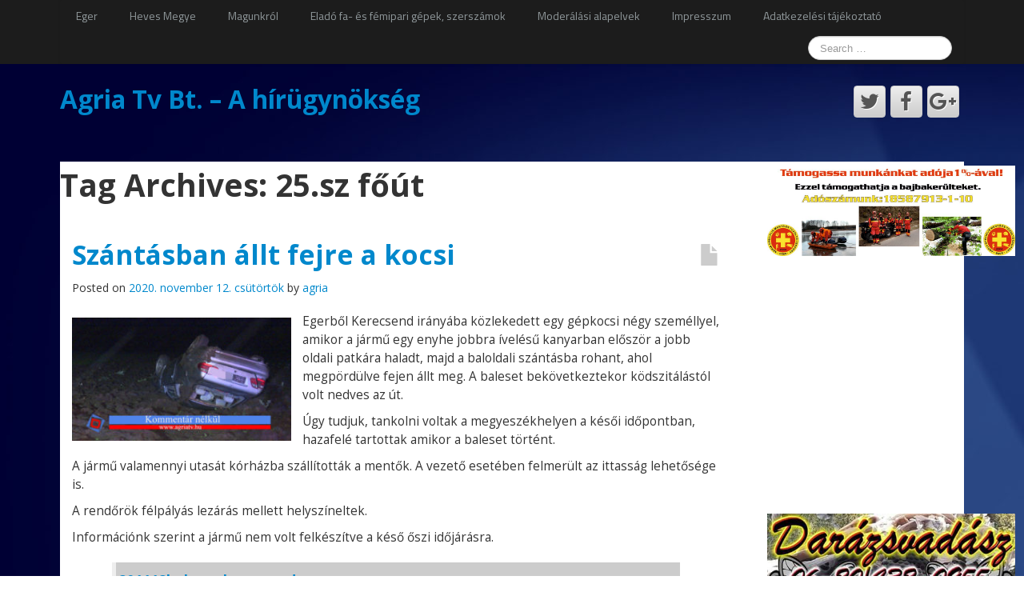

--- FILE ---
content_type: text/html; charset=UTF-8
request_url: https://www.agriatv.hu/?tag=25-sz-fout
body_size: 19848
content:
<!DOCTYPE html>
<!--[if lt IE 7]>
<html class="ie ie6 lte9 lte8 lte7" lang="hu">
<![endif]-->
<!--[if IE 7]>
<html class="ie ie7 lte9 lte8 lte7" lang="hu">
<![endif]-->
<!--[if IE 8]>
<html class="ie ie8 lte9 lte8" lang="hu">
<![endif]-->
<!--[if IE 9]>
<html class="ie ie9" lang="hu">
<![endif]-->
<!--[if gt IE 9]>
<html lang="hu"> <![endif]-->
<!--[if !IE]><!-->
<html lang="hu">
<!--<![endif]-->
<head>
	<meta charset="UTF-8"/>
	<meta name="viewport" content="initial-scale=1.0,maximum-scale=3.0,width=device-width"/>

	<link rel="profile" href="http://gmpg.org/xfn/11"/>
	<link rel="pingback" href="https://www.agriatv.hu/xmlrpc.php"/>

	<!-- IE6-8 support of HTML5 elements -->
	<!--[if lt IE 9]>
	<script src="https://www.agriatv.hu/wp-content/themes/neuro/inc/js/html5.js" type="text/javascript"></script>
	<![endif]-->

	<title>25.sz főút &#8211; Agria Tv Bt. &#8211; A hírügynökség</title>
<meta name='robots' content='max-image-preview:large' />
<link rel='dns-prefetch' href='//static.addtoany.com' />
<link rel='dns-prefetch' href='//vjs.zencdn.net' />
<link rel='dns-prefetch' href='//maxcdn.bootstrapcdn.com' />
<link rel="alternate" type="application/rss+xml" title="Agria Tv Bt. - A hírügynökség &raquo; hírcsatorna" href="https://www.agriatv.hu/?feed=rss2" />
<link rel="alternate" type="application/rss+xml" title="Agria Tv Bt. - A hírügynökség &raquo; hozzászólás hírcsatorna" href="https://www.agriatv.hu/?feed=comments-rss2" />
<link rel="alternate" type="application/rss+xml" title="Agria Tv Bt. - A hírügynökség &raquo; 25.sz főút címke hírcsatorna" href="https://www.agriatv.hu/?feed=rss2&#038;tag=25-sz-fout" />
<style id='wp-img-auto-sizes-contain-inline-css' type='text/css'>
img:is([sizes=auto i],[sizes^="auto," i]){contain-intrinsic-size:3000px 1500px}
/*# sourceURL=wp-img-auto-sizes-contain-inline-css */
</style>
<style id='wp-emoji-styles-inline-css' type='text/css'>

	img.wp-smiley, img.emoji {
		display: inline !important;
		border: none !important;
		box-shadow: none !important;
		height: 1em !important;
		width: 1em !important;
		margin: 0 0.07em !important;
		vertical-align: -0.1em !important;
		background: none !important;
		padding: 0 !important;
	}
/*# sourceURL=wp-emoji-styles-inline-css */
</style>
<style id='wp-block-library-inline-css' type='text/css'>
:root{--wp-block-synced-color:#7a00df;--wp-block-synced-color--rgb:122,0,223;--wp-bound-block-color:var(--wp-block-synced-color);--wp-editor-canvas-background:#ddd;--wp-admin-theme-color:#007cba;--wp-admin-theme-color--rgb:0,124,186;--wp-admin-theme-color-darker-10:#006ba1;--wp-admin-theme-color-darker-10--rgb:0,107,160.5;--wp-admin-theme-color-darker-20:#005a87;--wp-admin-theme-color-darker-20--rgb:0,90,135;--wp-admin-border-width-focus:2px}@media (min-resolution:192dpi){:root{--wp-admin-border-width-focus:1.5px}}.wp-element-button{cursor:pointer}:root .has-very-light-gray-background-color{background-color:#eee}:root .has-very-dark-gray-background-color{background-color:#313131}:root .has-very-light-gray-color{color:#eee}:root .has-very-dark-gray-color{color:#313131}:root .has-vivid-green-cyan-to-vivid-cyan-blue-gradient-background{background:linear-gradient(135deg,#00d084,#0693e3)}:root .has-purple-crush-gradient-background{background:linear-gradient(135deg,#34e2e4,#4721fb 50%,#ab1dfe)}:root .has-hazy-dawn-gradient-background{background:linear-gradient(135deg,#faaca8,#dad0ec)}:root .has-subdued-olive-gradient-background{background:linear-gradient(135deg,#fafae1,#67a671)}:root .has-atomic-cream-gradient-background{background:linear-gradient(135deg,#fdd79a,#004a59)}:root .has-nightshade-gradient-background{background:linear-gradient(135deg,#330968,#31cdcf)}:root .has-midnight-gradient-background{background:linear-gradient(135deg,#020381,#2874fc)}:root{--wp--preset--font-size--normal:16px;--wp--preset--font-size--huge:42px}.has-regular-font-size{font-size:1em}.has-larger-font-size{font-size:2.625em}.has-normal-font-size{font-size:var(--wp--preset--font-size--normal)}.has-huge-font-size{font-size:var(--wp--preset--font-size--huge)}.has-text-align-center{text-align:center}.has-text-align-left{text-align:left}.has-text-align-right{text-align:right}.has-fit-text{white-space:nowrap!important}#end-resizable-editor-section{display:none}.aligncenter{clear:both}.items-justified-left{justify-content:flex-start}.items-justified-center{justify-content:center}.items-justified-right{justify-content:flex-end}.items-justified-space-between{justify-content:space-between}.screen-reader-text{border:0;clip-path:inset(50%);height:1px;margin:-1px;overflow:hidden;padding:0;position:absolute;width:1px;word-wrap:normal!important}.screen-reader-text:focus{background-color:#ddd;clip-path:none;color:#444;display:block;font-size:1em;height:auto;left:5px;line-height:normal;padding:15px 23px 14px;text-decoration:none;top:5px;width:auto;z-index:100000}html :where(.has-border-color){border-style:solid}html :where([style*=border-top-color]){border-top-style:solid}html :where([style*=border-right-color]){border-right-style:solid}html :where([style*=border-bottom-color]){border-bottom-style:solid}html :where([style*=border-left-color]){border-left-style:solid}html :where([style*=border-width]){border-style:solid}html :where([style*=border-top-width]){border-top-style:solid}html :where([style*=border-right-width]){border-right-style:solid}html :where([style*=border-bottom-width]){border-bottom-style:solid}html :where([style*=border-left-width]){border-left-style:solid}html :where(img[class*=wp-image-]){height:auto;max-width:100%}:where(figure){margin:0 0 1em}html :where(.is-position-sticky){--wp-admin--admin-bar--position-offset:var(--wp-admin--admin-bar--height,0px)}@media screen and (max-width:600px){html :where(.is-position-sticky){--wp-admin--admin-bar--position-offset:0px}}

/*# sourceURL=wp-block-library-inline-css */
</style><style id='wp-block-image-inline-css' type='text/css'>
.wp-block-image>a,.wp-block-image>figure>a{display:inline-block}.wp-block-image img{box-sizing:border-box;height:auto;max-width:100%;vertical-align:bottom}@media not (prefers-reduced-motion){.wp-block-image img.hide{visibility:hidden}.wp-block-image img.show{animation:show-content-image .4s}}.wp-block-image[style*=border-radius] img,.wp-block-image[style*=border-radius]>a{border-radius:inherit}.wp-block-image.has-custom-border img{box-sizing:border-box}.wp-block-image.aligncenter{text-align:center}.wp-block-image.alignfull>a,.wp-block-image.alignwide>a{width:100%}.wp-block-image.alignfull img,.wp-block-image.alignwide img{height:auto;width:100%}.wp-block-image .aligncenter,.wp-block-image .alignleft,.wp-block-image .alignright,.wp-block-image.aligncenter,.wp-block-image.alignleft,.wp-block-image.alignright{display:table}.wp-block-image .aligncenter>figcaption,.wp-block-image .alignleft>figcaption,.wp-block-image .alignright>figcaption,.wp-block-image.aligncenter>figcaption,.wp-block-image.alignleft>figcaption,.wp-block-image.alignright>figcaption{caption-side:bottom;display:table-caption}.wp-block-image .alignleft{float:left;margin:.5em 1em .5em 0}.wp-block-image .alignright{float:right;margin:.5em 0 .5em 1em}.wp-block-image .aligncenter{margin-left:auto;margin-right:auto}.wp-block-image :where(figcaption){margin-bottom:1em;margin-top:.5em}.wp-block-image.is-style-circle-mask img{border-radius:9999px}@supports ((-webkit-mask-image:none) or (mask-image:none)) or (-webkit-mask-image:none){.wp-block-image.is-style-circle-mask img{border-radius:0;-webkit-mask-image:url('data:image/svg+xml;utf8,<svg viewBox="0 0 100 100" xmlns="http://www.w3.org/2000/svg"><circle cx="50" cy="50" r="50"/></svg>');mask-image:url('data:image/svg+xml;utf8,<svg viewBox="0 0 100 100" xmlns="http://www.w3.org/2000/svg"><circle cx="50" cy="50" r="50"/></svg>');mask-mode:alpha;-webkit-mask-position:center;mask-position:center;-webkit-mask-repeat:no-repeat;mask-repeat:no-repeat;-webkit-mask-size:contain;mask-size:contain}}:root :where(.wp-block-image.is-style-rounded img,.wp-block-image .is-style-rounded img){border-radius:9999px}.wp-block-image figure{margin:0}.wp-lightbox-container{display:flex;flex-direction:column;position:relative}.wp-lightbox-container img{cursor:zoom-in}.wp-lightbox-container img:hover+button{opacity:1}.wp-lightbox-container button{align-items:center;backdrop-filter:blur(16px) saturate(180%);background-color:#5a5a5a40;border:none;border-radius:4px;cursor:zoom-in;display:flex;height:20px;justify-content:center;opacity:0;padding:0;position:absolute;right:16px;text-align:center;top:16px;width:20px;z-index:100}@media not (prefers-reduced-motion){.wp-lightbox-container button{transition:opacity .2s ease}}.wp-lightbox-container button:focus-visible{outline:3px auto #5a5a5a40;outline:3px auto -webkit-focus-ring-color;outline-offset:3px}.wp-lightbox-container button:hover{cursor:pointer;opacity:1}.wp-lightbox-container button:focus{opacity:1}.wp-lightbox-container button:focus,.wp-lightbox-container button:hover,.wp-lightbox-container button:not(:hover):not(:active):not(.has-background){background-color:#5a5a5a40;border:none}.wp-lightbox-overlay{box-sizing:border-box;cursor:zoom-out;height:100vh;left:0;overflow:hidden;position:fixed;top:0;visibility:hidden;width:100%;z-index:100000}.wp-lightbox-overlay .close-button{align-items:center;cursor:pointer;display:flex;justify-content:center;min-height:40px;min-width:40px;padding:0;position:absolute;right:calc(env(safe-area-inset-right) + 16px);top:calc(env(safe-area-inset-top) + 16px);z-index:5000000}.wp-lightbox-overlay .close-button:focus,.wp-lightbox-overlay .close-button:hover,.wp-lightbox-overlay .close-button:not(:hover):not(:active):not(.has-background){background:none;border:none}.wp-lightbox-overlay .lightbox-image-container{height:var(--wp--lightbox-container-height);left:50%;overflow:hidden;position:absolute;top:50%;transform:translate(-50%,-50%);transform-origin:top left;width:var(--wp--lightbox-container-width);z-index:9999999999}.wp-lightbox-overlay .wp-block-image{align-items:center;box-sizing:border-box;display:flex;height:100%;justify-content:center;margin:0;position:relative;transform-origin:0 0;width:100%;z-index:3000000}.wp-lightbox-overlay .wp-block-image img{height:var(--wp--lightbox-image-height);min-height:var(--wp--lightbox-image-height);min-width:var(--wp--lightbox-image-width);width:var(--wp--lightbox-image-width)}.wp-lightbox-overlay .wp-block-image figcaption{display:none}.wp-lightbox-overlay button{background:none;border:none}.wp-lightbox-overlay .scrim{background-color:#fff;height:100%;opacity:.9;position:absolute;width:100%;z-index:2000000}.wp-lightbox-overlay.active{visibility:visible}@media not (prefers-reduced-motion){.wp-lightbox-overlay.active{animation:turn-on-visibility .25s both}.wp-lightbox-overlay.active img{animation:turn-on-visibility .35s both}.wp-lightbox-overlay.show-closing-animation:not(.active){animation:turn-off-visibility .35s both}.wp-lightbox-overlay.show-closing-animation:not(.active) img{animation:turn-off-visibility .25s both}.wp-lightbox-overlay.zoom.active{animation:none;opacity:1;visibility:visible}.wp-lightbox-overlay.zoom.active .lightbox-image-container{animation:lightbox-zoom-in .4s}.wp-lightbox-overlay.zoom.active .lightbox-image-container img{animation:none}.wp-lightbox-overlay.zoom.active .scrim{animation:turn-on-visibility .4s forwards}.wp-lightbox-overlay.zoom.show-closing-animation:not(.active){animation:none}.wp-lightbox-overlay.zoom.show-closing-animation:not(.active) .lightbox-image-container{animation:lightbox-zoom-out .4s}.wp-lightbox-overlay.zoom.show-closing-animation:not(.active) .lightbox-image-container img{animation:none}.wp-lightbox-overlay.zoom.show-closing-animation:not(.active) .scrim{animation:turn-off-visibility .4s forwards}}@keyframes show-content-image{0%{visibility:hidden}99%{visibility:hidden}to{visibility:visible}}@keyframes turn-on-visibility{0%{opacity:0}to{opacity:1}}@keyframes turn-off-visibility{0%{opacity:1;visibility:visible}99%{opacity:0;visibility:visible}to{opacity:0;visibility:hidden}}@keyframes lightbox-zoom-in{0%{transform:translate(calc((-100vw + var(--wp--lightbox-scrollbar-width))/2 + var(--wp--lightbox-initial-left-position)),calc(-50vh + var(--wp--lightbox-initial-top-position))) scale(var(--wp--lightbox-scale))}to{transform:translate(-50%,-50%) scale(1)}}@keyframes lightbox-zoom-out{0%{transform:translate(-50%,-50%) scale(1);visibility:visible}99%{visibility:visible}to{transform:translate(calc((-100vw + var(--wp--lightbox-scrollbar-width))/2 + var(--wp--lightbox-initial-left-position)),calc(-50vh + var(--wp--lightbox-initial-top-position))) scale(var(--wp--lightbox-scale));visibility:hidden}}
/*# sourceURL=https://www.agriatv.hu/wp-includes/blocks/image/style.min.css */
</style>
<style id='wp-block-paragraph-inline-css' type='text/css'>
.is-small-text{font-size:.875em}.is-regular-text{font-size:1em}.is-large-text{font-size:2.25em}.is-larger-text{font-size:3em}.has-drop-cap:not(:focus):first-letter{float:left;font-size:8.4em;font-style:normal;font-weight:100;line-height:.68;margin:.05em .1em 0 0;text-transform:uppercase}body.rtl .has-drop-cap:not(:focus):first-letter{float:none;margin-left:.1em}p.has-drop-cap.has-background{overflow:hidden}:root :where(p.has-background){padding:1.25em 2.375em}:where(p.has-text-color:not(.has-link-color)) a{color:inherit}p.has-text-align-left[style*="writing-mode:vertical-lr"],p.has-text-align-right[style*="writing-mode:vertical-rl"]{rotate:180deg}
/*# sourceURL=https://www.agriatv.hu/wp-includes/blocks/paragraph/style.min.css */
</style>
<style id='global-styles-inline-css' type='text/css'>
:root{--wp--preset--aspect-ratio--square: 1;--wp--preset--aspect-ratio--4-3: 4/3;--wp--preset--aspect-ratio--3-4: 3/4;--wp--preset--aspect-ratio--3-2: 3/2;--wp--preset--aspect-ratio--2-3: 2/3;--wp--preset--aspect-ratio--16-9: 16/9;--wp--preset--aspect-ratio--9-16: 9/16;--wp--preset--color--black: #000000;--wp--preset--color--cyan-bluish-gray: #abb8c3;--wp--preset--color--white: #ffffff;--wp--preset--color--pale-pink: #f78da7;--wp--preset--color--vivid-red: #cf2e2e;--wp--preset--color--luminous-vivid-orange: #ff6900;--wp--preset--color--luminous-vivid-amber: #fcb900;--wp--preset--color--light-green-cyan: #7bdcb5;--wp--preset--color--vivid-green-cyan: #00d084;--wp--preset--color--pale-cyan-blue: #8ed1fc;--wp--preset--color--vivid-cyan-blue: #0693e3;--wp--preset--color--vivid-purple: #9b51e0;--wp--preset--color--gray: #777;--wp--preset--color--light-gray: #f5f5f5;--wp--preset--color--blue: #0286cf;--wp--preset--color--legacy: #b6b6b6;--wp--preset--color--red: #c80a00;--wp--preset--gradient--vivid-cyan-blue-to-vivid-purple: linear-gradient(135deg,rgb(6,147,227) 0%,rgb(155,81,224) 100%);--wp--preset--gradient--light-green-cyan-to-vivid-green-cyan: linear-gradient(135deg,rgb(122,220,180) 0%,rgb(0,208,130) 100%);--wp--preset--gradient--luminous-vivid-amber-to-luminous-vivid-orange: linear-gradient(135deg,rgb(252,185,0) 0%,rgb(255,105,0) 100%);--wp--preset--gradient--luminous-vivid-orange-to-vivid-red: linear-gradient(135deg,rgb(255,105,0) 0%,rgb(207,46,46) 100%);--wp--preset--gradient--very-light-gray-to-cyan-bluish-gray: linear-gradient(135deg,rgb(238,238,238) 0%,rgb(169,184,195) 100%);--wp--preset--gradient--cool-to-warm-spectrum: linear-gradient(135deg,rgb(74,234,220) 0%,rgb(151,120,209) 20%,rgb(207,42,186) 40%,rgb(238,44,130) 60%,rgb(251,105,98) 80%,rgb(254,248,76) 100%);--wp--preset--gradient--blush-light-purple: linear-gradient(135deg,rgb(255,206,236) 0%,rgb(152,150,240) 100%);--wp--preset--gradient--blush-bordeaux: linear-gradient(135deg,rgb(254,205,165) 0%,rgb(254,45,45) 50%,rgb(107,0,62) 100%);--wp--preset--gradient--luminous-dusk: linear-gradient(135deg,rgb(255,203,112) 0%,rgb(199,81,192) 50%,rgb(65,88,208) 100%);--wp--preset--gradient--pale-ocean: linear-gradient(135deg,rgb(255,245,203) 0%,rgb(182,227,212) 50%,rgb(51,167,181) 100%);--wp--preset--gradient--electric-grass: linear-gradient(135deg,rgb(202,248,128) 0%,rgb(113,206,126) 100%);--wp--preset--gradient--midnight: linear-gradient(135deg,rgb(2,3,129) 0%,rgb(40,116,252) 100%);--wp--preset--font-size--small: 13px;--wp--preset--font-size--medium: 20px;--wp--preset--font-size--large: 36px;--wp--preset--font-size--x-large: 42px;--wp--preset--spacing--20: 0.44rem;--wp--preset--spacing--30: 0.67rem;--wp--preset--spacing--40: 1rem;--wp--preset--spacing--50: 1.5rem;--wp--preset--spacing--60: 2.25rem;--wp--preset--spacing--70: 3.38rem;--wp--preset--spacing--80: 5.06rem;--wp--preset--shadow--natural: 6px 6px 9px rgba(0, 0, 0, 0.2);--wp--preset--shadow--deep: 12px 12px 50px rgba(0, 0, 0, 0.4);--wp--preset--shadow--sharp: 6px 6px 0px rgba(0, 0, 0, 0.2);--wp--preset--shadow--outlined: 6px 6px 0px -3px rgb(255, 255, 255), 6px 6px rgb(0, 0, 0);--wp--preset--shadow--crisp: 6px 6px 0px rgb(0, 0, 0);}:where(.is-layout-flex){gap: 0.5em;}:where(.is-layout-grid){gap: 0.5em;}body .is-layout-flex{display: flex;}.is-layout-flex{flex-wrap: wrap;align-items: center;}.is-layout-flex > :is(*, div){margin: 0;}body .is-layout-grid{display: grid;}.is-layout-grid > :is(*, div){margin: 0;}:where(.wp-block-columns.is-layout-flex){gap: 2em;}:where(.wp-block-columns.is-layout-grid){gap: 2em;}:where(.wp-block-post-template.is-layout-flex){gap: 1.25em;}:where(.wp-block-post-template.is-layout-grid){gap: 1.25em;}.has-black-color{color: var(--wp--preset--color--black) !important;}.has-cyan-bluish-gray-color{color: var(--wp--preset--color--cyan-bluish-gray) !important;}.has-white-color{color: var(--wp--preset--color--white) !important;}.has-pale-pink-color{color: var(--wp--preset--color--pale-pink) !important;}.has-vivid-red-color{color: var(--wp--preset--color--vivid-red) !important;}.has-luminous-vivid-orange-color{color: var(--wp--preset--color--luminous-vivid-orange) !important;}.has-luminous-vivid-amber-color{color: var(--wp--preset--color--luminous-vivid-amber) !important;}.has-light-green-cyan-color{color: var(--wp--preset--color--light-green-cyan) !important;}.has-vivid-green-cyan-color{color: var(--wp--preset--color--vivid-green-cyan) !important;}.has-pale-cyan-blue-color{color: var(--wp--preset--color--pale-cyan-blue) !important;}.has-vivid-cyan-blue-color{color: var(--wp--preset--color--vivid-cyan-blue) !important;}.has-vivid-purple-color{color: var(--wp--preset--color--vivid-purple) !important;}.has-black-background-color{background-color: var(--wp--preset--color--black) !important;}.has-cyan-bluish-gray-background-color{background-color: var(--wp--preset--color--cyan-bluish-gray) !important;}.has-white-background-color{background-color: var(--wp--preset--color--white) !important;}.has-pale-pink-background-color{background-color: var(--wp--preset--color--pale-pink) !important;}.has-vivid-red-background-color{background-color: var(--wp--preset--color--vivid-red) !important;}.has-luminous-vivid-orange-background-color{background-color: var(--wp--preset--color--luminous-vivid-orange) !important;}.has-luminous-vivid-amber-background-color{background-color: var(--wp--preset--color--luminous-vivid-amber) !important;}.has-light-green-cyan-background-color{background-color: var(--wp--preset--color--light-green-cyan) !important;}.has-vivid-green-cyan-background-color{background-color: var(--wp--preset--color--vivid-green-cyan) !important;}.has-pale-cyan-blue-background-color{background-color: var(--wp--preset--color--pale-cyan-blue) !important;}.has-vivid-cyan-blue-background-color{background-color: var(--wp--preset--color--vivid-cyan-blue) !important;}.has-vivid-purple-background-color{background-color: var(--wp--preset--color--vivid-purple) !important;}.has-black-border-color{border-color: var(--wp--preset--color--black) !important;}.has-cyan-bluish-gray-border-color{border-color: var(--wp--preset--color--cyan-bluish-gray) !important;}.has-white-border-color{border-color: var(--wp--preset--color--white) !important;}.has-pale-pink-border-color{border-color: var(--wp--preset--color--pale-pink) !important;}.has-vivid-red-border-color{border-color: var(--wp--preset--color--vivid-red) !important;}.has-luminous-vivid-orange-border-color{border-color: var(--wp--preset--color--luminous-vivid-orange) !important;}.has-luminous-vivid-amber-border-color{border-color: var(--wp--preset--color--luminous-vivid-amber) !important;}.has-light-green-cyan-border-color{border-color: var(--wp--preset--color--light-green-cyan) !important;}.has-vivid-green-cyan-border-color{border-color: var(--wp--preset--color--vivid-green-cyan) !important;}.has-pale-cyan-blue-border-color{border-color: var(--wp--preset--color--pale-cyan-blue) !important;}.has-vivid-cyan-blue-border-color{border-color: var(--wp--preset--color--vivid-cyan-blue) !important;}.has-vivid-purple-border-color{border-color: var(--wp--preset--color--vivid-purple) !important;}.has-vivid-cyan-blue-to-vivid-purple-gradient-background{background: var(--wp--preset--gradient--vivid-cyan-blue-to-vivid-purple) !important;}.has-light-green-cyan-to-vivid-green-cyan-gradient-background{background: var(--wp--preset--gradient--light-green-cyan-to-vivid-green-cyan) !important;}.has-luminous-vivid-amber-to-luminous-vivid-orange-gradient-background{background: var(--wp--preset--gradient--luminous-vivid-amber-to-luminous-vivid-orange) !important;}.has-luminous-vivid-orange-to-vivid-red-gradient-background{background: var(--wp--preset--gradient--luminous-vivid-orange-to-vivid-red) !important;}.has-very-light-gray-to-cyan-bluish-gray-gradient-background{background: var(--wp--preset--gradient--very-light-gray-to-cyan-bluish-gray) !important;}.has-cool-to-warm-spectrum-gradient-background{background: var(--wp--preset--gradient--cool-to-warm-spectrum) !important;}.has-blush-light-purple-gradient-background{background: var(--wp--preset--gradient--blush-light-purple) !important;}.has-blush-bordeaux-gradient-background{background: var(--wp--preset--gradient--blush-bordeaux) !important;}.has-luminous-dusk-gradient-background{background: var(--wp--preset--gradient--luminous-dusk) !important;}.has-pale-ocean-gradient-background{background: var(--wp--preset--gradient--pale-ocean) !important;}.has-electric-grass-gradient-background{background: var(--wp--preset--gradient--electric-grass) !important;}.has-midnight-gradient-background{background: var(--wp--preset--gradient--midnight) !important;}.has-small-font-size{font-size: var(--wp--preset--font-size--small) !important;}.has-medium-font-size{font-size: var(--wp--preset--font-size--medium) !important;}.has-large-font-size{font-size: var(--wp--preset--font-size--large) !important;}.has-x-large-font-size{font-size: var(--wp--preset--font-size--x-large) !important;}
/*# sourceURL=global-styles-inline-css */
</style>

<style id='classic-theme-styles-inline-css' type='text/css'>
/*! This file is auto-generated */
.wp-block-button__link{color:#fff;background-color:#32373c;border-radius:9999px;box-shadow:none;text-decoration:none;padding:calc(.667em + 2px) calc(1.333em + 2px);font-size:1.125em}.wp-block-file__button{background:#32373c;color:#fff;text-decoration:none}
/*# sourceURL=/wp-includes/css/classic-themes.min.css */
</style>
<link rel='stylesheet' id='responsive-pro-mega-menu-style-css' href='https://www.agriatv.hu/wp-content/plugins/responsive-add-ons/includes/megamenu/assets/megamenu.css?ver=3.4.4' type='text/css' media='all' />
<link rel='stylesheet' id='st-widget-css' href='https://www.agriatv.hu/wp-content/plugins/share-this/css/style.css?ver=6.9' type='text/css' media='all' />
<link rel='stylesheet' id='ce_responsive-css' href='https://www.agriatv.hu/wp-content/plugins/simple-embed-code/css/video-container.min.css?ver=2.5.1' type='text/css' media='all' />
<link rel='stylesheet' id='simple-video-embed-css' href='https://www.agriatv.hu/wp-content/plugins/simple-video-embed/public/css/simple-video-embed-public.css?ver=1.0.4' type='text/css' media='all' />
<link rel='stylesheet' id='videojs-plugin-css' href='https://www.agriatv.hu/wp-content/plugins/videojs-html5-video-player-for-wordpress/plugin-styles.css?ver=6.9' type='text/css' media='all' />
<link rel='stylesheet' id='videojs-css' href='//vjs.zencdn.net/4.5/video-js.css?ver=6.9' type='text/css' media='all' />
<link rel='stylesheet' id='ye_dynamic-css' href='https://www.agriatv.hu/wp-content/plugins/youtube-embed/css/main.min.css?ver=5.4' type='text/css' media='all' />
<link rel='stylesheet' id='cff-css' href='https://www.agriatv.hu/wp-content/plugins/custom-facebook-feed/assets/css/cff-style.min.css?ver=4.3.4' type='text/css' media='all' />
<link rel='stylesheet' id='sb-font-awesome-css' href='https://maxcdn.bootstrapcdn.com/font-awesome/4.7.0/css/font-awesome.min.css?ver=6.9' type='text/css' media='all' />
<link rel='stylesheet' id='addtoany-css' href='https://www.agriatv.hu/wp-content/plugins/add-to-any/addtoany.min.css?ver=1.16' type='text/css' media='all' />
<link rel='stylesheet' id='bootstrap-style-css' href='https://www.agriatv.hu/wp-content/themes/neuro/cyberchimps/lib/bootstrap/css/bootstrap.min.css?ver=2.0.4' type='text/css' media='all' />
<link rel='stylesheet' id='bootstrap-responsive-style-css' href='https://www.agriatv.hu/wp-content/themes/neuro/cyberchimps/lib/bootstrap/css/bootstrap-responsive.min.css?ver=2.0.4' type='text/css' media='all' />
<link rel='stylesheet' id='cyberchimps_responsive-css' href='https://www.agriatv.hu/wp-content/themes/neuro/cyberchimps/lib/bootstrap/css/cyberchimps-responsive.min.css?ver=1.0' type='text/css' media='all' />
<link rel='stylesheet' id='core-style-css' href='https://www.agriatv.hu/wp-content/themes/neuro/cyberchimps/lib/css/core.css?ver=1.0' type='text/css' media='all' />
<link rel='stylesheet' id='style-css' href='https://www.agriatv.hu/wp-content/themes/neuro/style.css?ver=1.0' type='text/css' media='all' />
<link rel='stylesheet' id='elements_style-css' href='https://www.agriatv.hu/wp-content/themes/neuro/elements/lib/css/elements.css?ver=6.9' type='text/css' media='all' />
<link rel='stylesheet' id='skin-style-css' href='https://www.agriatv.hu/wp-content/themes/neuro/inc/css/skins/.css?ver=1.0' type='text/css' media='all' />
<link rel='stylesheet' id='if-style-css' href='https://www.agriatv.hu/wp-content/plugins/ifeature-slider/css/if-slider.css?ver=6.9' type='text/css' media='all' />
<script type="text/javascript" id="addtoany-core-js-before">
/* <![CDATA[ */
window.a2a_config=window.a2a_config||{};a2a_config.callbacks=[];a2a_config.overlays=[];a2a_config.templates={};a2a_localize = {
	Share: "Ossza meg",
	Save: "Mentés",
	Subscribe: "Iratkozz fel",
	Email: "Email",
	Bookmark: "Könyvjelző",
	ShowAll: "Mutasd az összeset",
	ShowLess: "Mutass kevesebbet",
	FindServices: "Szolgáltatás(ok) keresése",
	FindAnyServiceToAddTo: "Azonnal megtalálja a hozzáadni kívánt szolgáltatást",
	PoweredBy: "Powered by",
	ShareViaEmail: "Oszd meg e-mailben",
	SubscribeViaEmail: "Iratkozz fel e-mailben",
	BookmarkInYourBrowser: "Könyvjelző a böngészőben",
	BookmarkInstructions: "Nyomja meg a Ctrl+D vagy a \u2318+D billentyűkombinációt az oldal könyvjelzővé tételéhez",
	AddToYourFavorites: "Add hozzá a kedvenceidhez",
	SendFromWebOrProgram: "Küldhet bármilyen e-mail címről vagy levelezőprogramról",
	EmailProgram: "E-mail program",
	More: "Több…",
	ThanksForSharing: "Köszönjük a megosztást!",
	ThanksForFollowing: "Köszönjük a követést!"
};


//# sourceURL=addtoany-core-js-before
/* ]]> */
</script>
<script type="text/javascript" defer src="https://static.addtoany.com/menu/page.js" id="addtoany-core-js"></script>
<script type="text/javascript" src="https://www.agriatv.hu/wp-includes/js/jquery/jquery.min.js?ver=3.7.1" id="jquery-core-js"></script>
<script type="text/javascript" src="https://www.agriatv.hu/wp-includes/js/jquery/jquery-migrate.min.js?ver=3.4.1" id="jquery-migrate-js"></script>
<script type="text/javascript" defer src="https://www.agriatv.hu/wp-content/plugins/add-to-any/addtoany.min.js?ver=1.1" id="addtoany-jquery-js"></script>
<script type="text/javascript" src="https://www.agriatv.hu/wp-content/plugins/useful-banner-manager/scripts.js?ver=6.9" id="ubm-scripts-js"></script>
<script type="text/javascript" src="https://www.agriatv.hu/wp-content/themes/neuro/cyberchimps/lib/js/gallery-lightbox.min.js?ver=1.0" id="gallery-lightbox-js"></script>
<script type="text/javascript" src="https://www.agriatv.hu/wp-content/themes/neuro/cyberchimps/lib/js/jquery.slimbox.min.js?ver=1.0" id="slimbox-js"></script>
<script type="text/javascript" src="https://www.agriatv.hu/wp-content/themes/neuro/cyberchimps/lib/js/jquery.jcarousel.min.js?ver=1.0" id="jcarousel-js"></script>
<script type="text/javascript" src="https://www.agriatv.hu/wp-content/themes/neuro/cyberchimps/lib/js/jquery.mobile.custom.min.js?ver=6.9" id="jquery-mobile-touch-js"></script>
<script type="text/javascript" src="https://www.agriatv.hu/wp-content/themes/neuro/cyberchimps/lib/js/swipe-call.min.js?ver=6.9" id="slider-call-js"></script>
<script type="text/javascript" src="https://www.agriatv.hu/wp-content/themes/neuro/cyberchimps/lib/js/core.min.js?ver=6.9" id="core-js-js"></script>
<script type="text/javascript" src="https://www.agriatv.hu/wp-content/themes/neuro/elements/lib/js/elements.min.js?ver=6.9" id="elements_js-js"></script>
<script type="text/javascript" src="https://www.agriatv.hu/wp-content/plugins/wordtube/javascript/swfobject.js?ver=2.1" id="swfobject-js"></script>
<script type="text/javascript" src="https://www.agriatv.hu/index.php?wordtube-js=true&amp;ver=2.0" id="wordtube_stats-js"></script>
<link rel="https://api.w.org/" href="https://www.agriatv.hu/index.php?rest_route=/" /><link rel="alternate" title="JSON" type="application/json" href="https://www.agriatv.hu/index.php?rest_route=/wp/v2/tags/1935" /><link rel="EditURI" type="application/rsd+xml" title="RSD" href="https://www.agriatv.hu/xmlrpc.php?rsd" />
<meta name="generator" content="WordPress 6.9" />
<script>flowplayer.conf = {"embed":[]};</script>
<script charset="utf-8" type="text/javascript">var switchTo5x=true;</script><script charset="utf-8" type="text/javascript" src="http://w.sharethis.com/button/buttons.js"></script><script type="text/javascript">stLight.options({publisher:'wp.c00bdad2-576f-4b2e-8243-a3dd561afbbc'});var st_type='wordpress3.8.1';</script>
		<script type="text/javascript"> document.createElement("video");document.createElement("audio");document.createElement("track"); </script>
		<meta name="google-site-verification" content="YnUAIeWM3MFh6-kHPeb6wVHel07FfTtzaQMQ1vUIG8Q" /><meta name="google-site-verification" content="8kmGiW47IwfAss7jHdBOAyvI7OO5wKl43e0HHFyO2-g" /><style type="text/css">.ie8 .container {max-width: px;width:auto;}</style><style type="text/css">.recentcomments a{display:inline !important;padding:0 !important;margin:0 !important;}</style>
	<style type="text/css">
		body {
		background-image: url( 'https://www.agriatv.hu/wp-content/themes/neuro/cyberchimps/lib/images/backgrounds/blue.jpg' );		}
	</style>
	

	<style type="text/css" media="all">
						
				h1, h2, h3, h4, h5, h6 {
				}

			</style>
	<meta data-pso-pv="1.2.1" data-pso-pt="archive" data-pso-th="06bec82744b586298590fa22692b8cb0"></head>
<body class="archive tag tag-25-sz-fout tag-1935 custom-background wp-theme-neuro cc-responsive">


<!-- ---------------- Menu --------------------- -->
<div class="container-full-width" id="navigation_menu">
	<div class="container">
		<div class="container-fluid">
			<nav id="navigation" role="navigation">
				<div class="main-navigation navbar">
					<div class="navbar-inner">
						<div class="container">

														<div class="nav-collapse collapse">
								
								<ul id="menu-menu" class="nav"><li><a href="https://www.agriatv.hu/?page_id=345">Eger</a></li>
<li><a href="https://www.agriatv.hu/?page_id=366">Heves Megye</a></li>
<li><a href="https://www.agriatv.hu/?page_id=3639">Magunkról</a></li>
<li><a href="https://www.agriatv.hu/?page_id=21209">Eladó fa- és fémipari gépek, szerszámok</a></li>
<li><a href="https://www.agriatv.hu/?page_id=25534">Moderálási alapelvek</a></li>
<li><a href="https://www.agriatv.hu/?page_id=4813">Impresszum</a></li>
<li><a href="https://www.agriatv.hu/?page_id=19065">Adatkezelési tájékoztató</a></li>
</ul>
																	<form method="get" id="searchform" class="navbar-search pull-right" action="https://www.agriatv.hu/" role="search">
	<input type="text" class="search-query input-medium" name="s" placeholder="Search &hellip;"/>
</form>
<div class="clear"></div>
								
															</div>
						<!-- collapse -->

						<!-- .btn-navbar is used as the toggle for collapsed navbar content -->
							<a class="btn btn-navbar" data-toggle="collapse" data-target=".nav-collapse">
								<span class="icon-bar"></span>
								<span class="icon-bar"></span>
								<span class="icon-bar"></span>
							</a>
												</div>
						<!-- container -->
					</div>
					<!-- .navbar-inner .row-fluid -->
				</div>
				<!-- main-navigation navbar -->
			</nav>
			<!-- #navigation -->
		</div>
		<!-- .container-fluid-->
	</div>
	<!-- .container -->
</div>
<!-- #navigation_menu -->


<!-- --------------- Sub Body -------------------- -->

<div class="container-full-width" id="sub_body">

	<!-- ---------------- Header --------------------- -->
	<div class="container-full-width" id="header_section">
		<div class="container">
						<div class="container-fluid">
					<header id="cc-header" class="row-fluid">
		<div class="span7">
				<div class="hgroup">
		<h2 class="site-title"><a href="https://www.agriatv.hu/" title="Agria Tv Bt. &#8211; A hírügynökség" rel="home">Agria Tv Bt. &#8211; A hírügynökség</a></h2>
	</div>
		</div>

		<div id="register" class="span5">
				<div id="social">
		<div class="default-icons">
			<a href="" target="_blank" title="Agria Tv Bt. - A hírügynökség Twitter" class="symbol twitterbird"></a><a href="" target="_blank" title="Agria Tv Bt. - A hírügynökség Facebook" class="symbol facebook"></a><a href="" target="_blank" title="Agria Tv Bt. - A hírügynökség Googleplus" class="symbol googleplus"></a>		</div>
	</div>

		</div>
	</header>
			</div>
			<!-- .container-fluid-->
		</div>
		<!-- .container -->
	</div>
	<!-- #header_section -->

	<div id="archive_page" class="container-full-width">

		<div class="container">

			<div class="container-fluid">

				
				<div id="container" class="row-fluid">

					
					<div id="content" class=" span9 content-sidebar-right">

						
						
							<header class="page-header">
								<h1 class="page-title">
									Tag Archives: <span>25.sz főút</span>								</h1>
															</header>

							
														
								
<article id="post-22349" class="post-22349 post type-post status-publish format-standard hentry category-kek-hirek tag-25-sz-fout tag-baleset tag-kerecsend tag-mentok tag-serult">

	<header class="entry-header">

		
		<div class="postformats"><!--begin format icon-->
			<span class="glyphicon glyphicon-file"></span>		</div><!--end format-icon-->
	
		<h2 class="entry-title">
						<a href="https://www.agriatv.hu/?p=22349" title="Permalink to Szántásban állt fejre a kocsi"
				   rel="bookmark">Szántásban állt fejre a kocsi</a>
			
		</h2>
					<div class="entry-meta">
				Posted on <a href="https://www.agriatv.hu/?p=22349" title="00:36" rel="bookmark">
							<time class="entry-date updated" datetime="2020-11-12T00:36:14+00:00">2020. november 12.  csütörtök</time>
						</a>				<span class="byline"> by <span class="author vcard">
								<a class="url fn n" href="https://www.agriatv.hu/?author=4" title="View all posts by agria" rel="author">agria</a>
							</span>
						</span>			</div><!-- .entry-meta -->
			</header>
	<!-- .entry-header -->

						<div class="entry-content">
								
<div class="wp-block-image"><figure class="alignleft size-large is-resized"><img decoding="async" src="https://www.agriatv.hu/wp-content/uploads/2020/11/f-1-1024x576.jpg" alt="" class="wp-image-22350" width="274" height="154" srcset="https://www.agriatv.hu/wp-content/uploads/2020/11/f-1-1024x576.jpg 1024w, https://www.agriatv.hu/wp-content/uploads/2020/11/f-1-300x169.jpg 300w, https://www.agriatv.hu/wp-content/uploads/2020/11/f-1-768x432.jpg 768w, https://www.agriatv.hu/wp-content/uploads/2020/11/f-1-1536x864.jpg 1536w, https://www.agriatv.hu/wp-content/uploads/2020/11/f-1.jpg 1920w" sizes="(max-width: 274px) 100vw, 274px" /></figure></div>



<p>Egerből Kerecsend irányába közlekedett egy gépkocsi négy személlyel, amikor a jármű egy enyhe jobbra ívelésű kanyarban először a jobb oldali patkára haladt, majd a baloldali szántásba rohant, ahol megpördülve fejen állt meg. A baleset bekövetkeztekor ködszitálástól volt nedves az út.</p>



<p>Úgy tudjuk, tankolni voltak a megyeszékhelyen a késői időpontban, hazafelé tartottak amikor a baleset történt.</p>



<p>A jármű valamennyi utasát kórházba szállították a mentők. A vezető esetében felmerült az ittasság lehetősége is.</p>



<p>A rendőrök félpályás lezárás mellett helyszíneltek.</p>



<p>Információnk szerint a jármű nem volt felkészítve a késő őszi időjárásra.</p>



<figure class="wp-block-embed-youtube wp-block-embed is-type-rich is-provider-youtube"><div class="wp-block-embed__wrapper">
<blockquote class="embedly-card" data-card-controls="1" data-card-align="center" data-card-theme="light" data-card-key="bbb82e0305934450ba516e363ef455a7"><h4><a href="https://youtu.be/gj07dmO3810">201112baleset kerecsend y</a></h4><p>Szántásban állt fejre a kocsi</p></blockquote><script async src="//cdn.embedly.com/widgets/platform.js" charset="UTF-8"></script>
</div></figure>
<p class="no-break"><span class='st_facebook_buttons' st_title='Szántásban állt fejre a kocsi' st_url='https://www.agriatv.hu/?p=22349' displayText='Facebook'></span><span class='st_twitter_buttons' st_title='Szántásban állt fejre a kocsi' st_url='https://www.agriatv.hu/?p=22349' displayText='Twitter'></span><span class='st_email_buttons' st_title='Szántásban állt fejre a kocsi' st_url='https://www.agriatv.hu/?p=22349' displayText='Email'></span><span class='st_sharethis_buttons' st_title='Szántásban állt fejre a kocsi' st_url='https://www.agriatv.hu/?p=22349' displayText='ShareThis'></span><span class='st_fblike_buttons' st_title='Szántásban állt fejre a kocsi' st_url='https://www.agriatv.hu/?p=22349' displayText='Facebook Like'></span><span class='st_plusone_buttons' st_title='Szántásban állt fejre a kocsi' st_url='https://www.agriatv.hu/?p=22349' displayText='Google +1'></span><span class='st_pinterest _buttons' st_title='Szántásban állt fejre a kocsi' st_url='https://www.agriatv.hu/?p=22349' displayText='Pinterest'></span></p><div class="addtoany_share_save_container addtoany_content addtoany_content_bottom"><div class="a2a_kit a2a_kit_size_32 addtoany_list" data-a2a-url="https://www.agriatv.hu/?p=22349" data-a2a-title="Szántásban állt fejre a kocsi"><a class="a2a_button_facebook" href="https://www.addtoany.com/add_to/facebook?linkurl=https%3A%2F%2Fwww.agriatv.hu%2F%3Fp%3D22349&amp;linkname=Sz%C3%A1nt%C3%A1sban%20%C3%A1llt%20fejre%20a%20kocsi" title="Facebook" rel="nofollow noopener" target="_blank"></a><a class="a2a_button_twitter" href="https://www.addtoany.com/add_to/twitter?linkurl=https%3A%2F%2Fwww.agriatv.hu%2F%3Fp%3D22349&amp;linkname=Sz%C3%A1nt%C3%A1sban%20%C3%A1llt%20fejre%20a%20kocsi" title="Twitter" rel="nofollow noopener" target="_blank"></a><a class="a2a_dd addtoany_share_save addtoany_share" href="https://www.addtoany.com/share"></a></div></div>							</div><!-- .entry-content -->
		
	
	<footer class="entry-meta">
		
							<span class="cat-links">
				Posted in <a href="https://www.agriatv.hu/?cat=5" rel="category">Kék hírek</a>			</span>
				<span class="sep"> | </span>
			
							<span class="taglinks">
				Tags: <a href="https://www.agriatv.hu/?tag=25-sz-fout" rel="tag">25.sz főút</a>, <a href="https://www.agriatv.hu/?tag=baleset" rel="tag">baleset</a>, <a href="https://www.agriatv.hu/?tag=kerecsend" rel="tag">Kerecsend</a>, <a href="https://www.agriatv.hu/?tag=mentok" rel="tag">mentők</a>, <a href="https://www.agriatv.hu/?tag=serult" rel="tag">sérült</a>			</span>
				<span class="sep"> | </span>
			
		
		
		
	</footer>
	<!-- #entry-meta -->

</article><!-- #post-22349 -->

							
								
<article id="post-18893" class="post-18893 post type-post status-publish format-standard hentry category-kek-hirek tag-25-sz-fout tag-baleset tag-kerecsend tag-rendorseg">

	<header class="entry-header">

		
		<div class="postformats"><!--begin format icon-->
			<span class="glyphicon glyphicon-file"></span>		</div><!--end format-icon-->
	
		<h2 class="entry-title">
						<a href="https://www.agriatv.hu/?p=18893" title="Permalink to Nyálkás út: balesetek a 25-ös főúton &#8211; videó"
				   rel="bookmark">Nyálkás út: balesetek a 25-ös főúton &#8211; videó</a>
			
		</h2>
					<div class="entry-meta">
				Posted on <a href="https://www.agriatv.hu/?p=18893" title="17:09" rel="bookmark">
							<time class="entry-date updated" datetime="2018-03-29T17:09:28+00:00">2018. március 29.  csütörtök</time>
						</a>				<span class="byline"> by <span class="author vcard">
								<a class="url fn n" href="https://www.agriatv.hu/?author=4" title="View all posts by agria" rel="author">agria</a>
							</span>
						</span>			</div><!-- .entry-meta -->
			</header>
	<!-- .entry-header -->

						<div class="entry-content">
								<p style="text-align: justify;"><a href="https://www.agriatv.hu/wp-content/uploads/2018/03/f-9.jpg"><img decoding="async" class="alignleft  wp-image-18894" src="https://www.agriatv.hu/wp-content/uploads/2018/03/f-9-300x169.jpg" alt="" width="211" height="119" srcset="https://www.agriatv.hu/wp-content/uploads/2018/03/f-9-300x169.jpg 300w, https://www.agriatv.hu/wp-content/uploads/2018/03/f-9-768x432.jpg 768w, https://www.agriatv.hu/wp-content/uploads/2018/03/f-9-1024x576.jpg 1024w, https://www.agriatv.hu/wp-content/uploads/2018/03/f-9.jpg 1920w" sizes="(max-width: 211px) 100vw, 211px" /></a>Több baleset is történt csütörtök délután a 25-ös főút Kerecsen és Eger közötti szakaszán.</p>
<p style="text-align: justify;">Bejelentés érkezett csütörtökön 17 óra után nem sokkal a Heves Megyei Rendőr-főkapitányságra, miszerint baleset történt a 25-ös főúton, Kerecsend közelében.</p>
<p style="text-align: justify;">Úgy tudjuk, egy Citroen típusú személygépkocsi Egerből Kerecsend felé haladva megcsúszott a nyálkás úton, kidöntött több fát, majd felborult. Úgy tudjuk, a kocsiban ketten utaztak, egy ember orvosi ellátást igénylő sérüléseket szenvedett, ő is szerencsére karcolásokkal megúszta a balesetet.</p>
<p style="text-align: justify;">A gépkocsin 10 éves téli gumi volt.</p>
<p>A helyszínelés ideje alatt félpályás lezárás volt érvényben.</p>
<p>Ebben az időben több árokba csúszott járműről is érkezett bejelentés.
<div class="youtube-embed ye-container" itemprop="video" itemscope itemtype="https://schema.org/VideoObject">
	<meta itemprop="url" content="https://www.youtube.com/v/rI1TMX2b7z8" />
	<meta itemprop="name" content="Nyálkás út: balesetek a 25-ös főúton &#8211; videó" />
	<meta itemprop="description" content="Nyálkás út: balesetek a 25-ös főúton &#8211; videó" />
	<meta itemprop="uploadDate" content="2018-03-29T17:09:28+00:00" />
	<meta itemprop="thumbnailUrl" content="https://i.ytimg.com/vi/rI1TMX2b7z8/default.jpg" />
	<meta itemprop="embedUrl" content="https://www.youtube.com/embed/rI1TMX2b7z8" />
	<meta itemprop="height" content="1080" />
	<meta itemprop="width" content="1920" />
	<iframe style="border: 0;" class="youtube-player" width="1920" height="1080" src="https://www.youtube.com/embed/rI1TMX2b7z8?modestbranding=1&fs=0&rel=0"></iframe>
</div>
</p>
<p class="no-break"><span class='st_facebook_buttons' st_title='Nyálkás út: balesetek a 25-ös főúton &#8211; videó' st_url='https://www.agriatv.hu/?p=18893' displayText='Facebook'></span><span class='st_twitter_buttons' st_title='Nyálkás út: balesetek a 25-ös főúton &#8211; videó' st_url='https://www.agriatv.hu/?p=18893' displayText='Twitter'></span><span class='st_email_buttons' st_title='Nyálkás út: balesetek a 25-ös főúton &#8211; videó' st_url='https://www.agriatv.hu/?p=18893' displayText='Email'></span><span class='st_sharethis_buttons' st_title='Nyálkás út: balesetek a 25-ös főúton &#8211; videó' st_url='https://www.agriatv.hu/?p=18893' displayText='ShareThis'></span><span class='st_fblike_buttons' st_title='Nyálkás út: balesetek a 25-ös főúton &#8211; videó' st_url='https://www.agriatv.hu/?p=18893' displayText='Facebook Like'></span><span class='st_plusone_buttons' st_title='Nyálkás út: balesetek a 25-ös főúton &#8211; videó' st_url='https://www.agriatv.hu/?p=18893' displayText='Google +1'></span><span class='st_pinterest _buttons' st_title='Nyálkás út: balesetek a 25-ös főúton &#8211; videó' st_url='https://www.agriatv.hu/?p=18893' displayText='Pinterest'></span></p>
<div class="addtoany_share_save_container addtoany_content addtoany_content_bottom"><div class="a2a_kit a2a_kit_size_32 addtoany_list" data-a2a-url="https://www.agriatv.hu/?p=18893" data-a2a-title="Nyálkás út: balesetek a 25-ös főúton – videó"><a class="a2a_button_facebook" href="https://www.addtoany.com/add_to/facebook?linkurl=https%3A%2F%2Fwww.agriatv.hu%2F%3Fp%3D18893&amp;linkname=Ny%C3%A1lk%C3%A1s%20%C3%BAt%3A%20balesetek%20a%2025-%C3%B6s%20f%C5%91%C3%BAton%20%E2%80%93%20vide%C3%B3" title="Facebook" rel="nofollow noopener" target="_blank"></a><a class="a2a_button_twitter" href="https://www.addtoany.com/add_to/twitter?linkurl=https%3A%2F%2Fwww.agriatv.hu%2F%3Fp%3D18893&amp;linkname=Ny%C3%A1lk%C3%A1s%20%C3%BAt%3A%20balesetek%20a%2025-%C3%B6s%20f%C5%91%C3%BAton%20%E2%80%93%20vide%C3%B3" title="Twitter" rel="nofollow noopener" target="_blank"></a><a class="a2a_dd addtoany_share_save addtoany_share" href="https://www.addtoany.com/share"></a></div></div>							</div><!-- .entry-content -->
		
	
	<footer class="entry-meta">
		
							<span class="cat-links">
				Posted in <a href="https://www.agriatv.hu/?cat=5" rel="category">Kék hírek</a>			</span>
				<span class="sep"> | </span>
			
							<span class="taglinks">
				Tags: <a href="https://www.agriatv.hu/?tag=25-sz-fout" rel="tag">25.sz főút</a>, <a href="https://www.agriatv.hu/?tag=baleset" rel="tag">baleset</a>, <a href="https://www.agriatv.hu/?tag=kerecsend" rel="tag">Kerecsend</a>, <a href="https://www.agriatv.hu/?tag=rendorseg" rel="tag">rendőrség</a>			</span>
				<span class="sep"> | </span>
			
		
		
		
	</footer>
	<!-- #entry-meta -->

</article><!-- #post-18893 -->

							
								
<article id="post-18785" class="post-18785 post type-post status-publish format-standard hentry category-kek-hirek tag-25-sz-fout tag-baleset tag-halal tag-kerecsend tag-serules">

	<header class="entry-header">

		
		<div class="postformats"><!--begin format icon-->
			<span class="glyphicon glyphicon-file"></span>		</div><!--end format-icon-->
	
		<h2 class="entry-title">
						<a href="https://www.agriatv.hu/?p=18785" title="Permalink to Csúszós utakon haltak meg sokan"
				   rel="bookmark">Csúszós utakon haltak meg sokan</a>
			
		</h2>
					<div class="entry-meta">
				Posted on <a href="https://www.agriatv.hu/?p=18785" title="19:18" rel="bookmark">
							<time class="entry-date updated" datetime="2018-03-03T19:18:32+00:00">2018. március 3.  szombat</time>
						</a>				<span class="byline"> by <span class="author vcard">
								<a class="url fn n" href="https://www.agriatv.hu/?author=4" title="View all posts by agria" rel="author">agria</a>
							</span>
						</span>			</div><!-- .entry-meta -->
			</header>
	<!-- .entry-header -->

						<div class="entry-content">
								<p style="text-align: justify;"><a href="https://www.agriatv.hu/wp-content/uploads/2018/03/588653.325x183.jpg"><img loading="lazy" decoding="async" class="alignleft wp-image-18786" src="https://www.agriatv.hu/wp-content/uploads/2018/03/588653.325x183-300x169.jpg" alt="" width="217" height="122" srcset="https://www.agriatv.hu/wp-content/uploads/2018/03/588653.325x183-300x169.jpg 300w, https://www.agriatv.hu/wp-content/uploads/2018/03/588653.325x183.jpg 325w" sizes="auto, (max-width: 217px) 100vw, 217px" /></a>Hókotróval ütközött egy húsz éves lány Vácnál tegnap este, azonnal meghalt. Rengeteg súlyos és halálos baleset is volt a havas, csúszós utakon, Berettyóújfalunál is meghalt nő, aki egy kamionnal karambolozott. Az 53-as úton pedig tömegbaleset volt a jeges út miatt.</p>
<p><iframe loading="lazy" src="//tenyek.hu/neoplayer/tv2/embed/256554_csuszos-utakon-haltak-meg-sokan.html" width="640" height="360" frameborder="0" scrolling="no" allowfullscreen="allowfullscreen"></iframe></p>
<blockquote class="embedly-card" data-card-controls="1" data-card-align="center" data-card-theme="light" data-card-key="bbb82e0305934450ba516e363ef455a7">
<h4><a href="http://rtl.hu/rtlklub/hirek/tomegkarambol-kecskemetnel">RTL.hu</a></h4>
<p>No Description</p>
</blockquote>
<p><script async src="//cdn.embedly.com/widgets/platform.js" charset="UTF-8"></script></p>
<p class="no-break"><span class='st_facebook_buttons' st_title='Csúszós utakon haltak meg sokan' st_url='https://www.agriatv.hu/?p=18785' displayText='Facebook'></span><span class='st_twitter_buttons' st_title='Csúszós utakon haltak meg sokan' st_url='https://www.agriatv.hu/?p=18785' displayText='Twitter'></span><span class='st_email_buttons' st_title='Csúszós utakon haltak meg sokan' st_url='https://www.agriatv.hu/?p=18785' displayText='Email'></span><span class='st_sharethis_buttons' st_title='Csúszós utakon haltak meg sokan' st_url='https://www.agriatv.hu/?p=18785' displayText='ShareThis'></span><span class='st_fblike_buttons' st_title='Csúszós utakon haltak meg sokan' st_url='https://www.agriatv.hu/?p=18785' displayText='Facebook Like'></span><span class='st_plusone_buttons' st_title='Csúszós utakon haltak meg sokan' st_url='https://www.agriatv.hu/?p=18785' displayText='Google +1'></span><span class='st_pinterest _buttons' st_title='Csúszós utakon haltak meg sokan' st_url='https://www.agriatv.hu/?p=18785' displayText='Pinterest'></span></p>
<div class="addtoany_share_save_container addtoany_content addtoany_content_bottom"><div class="a2a_kit a2a_kit_size_32 addtoany_list" data-a2a-url="https://www.agriatv.hu/?p=18785" data-a2a-title="Csúszós utakon haltak meg sokan"><a class="a2a_button_facebook" href="https://www.addtoany.com/add_to/facebook?linkurl=https%3A%2F%2Fwww.agriatv.hu%2F%3Fp%3D18785&amp;linkname=Cs%C3%BAsz%C3%B3s%20utakon%20haltak%20meg%20sokan" title="Facebook" rel="nofollow noopener" target="_blank"></a><a class="a2a_button_twitter" href="https://www.addtoany.com/add_to/twitter?linkurl=https%3A%2F%2Fwww.agriatv.hu%2F%3Fp%3D18785&amp;linkname=Cs%C3%BAsz%C3%B3s%20utakon%20haltak%20meg%20sokan" title="Twitter" rel="nofollow noopener" target="_blank"></a><a class="a2a_dd addtoany_share_save addtoany_share" href="https://www.addtoany.com/share"></a></div></div>							</div><!-- .entry-content -->
		
	
	<footer class="entry-meta">
		
							<span class="cat-links">
				Posted in <a href="https://www.agriatv.hu/?cat=5" rel="category">Kék hírek</a>			</span>
				<span class="sep"> | </span>
			
							<span class="taglinks">
				Tags: <a href="https://www.agriatv.hu/?tag=25-sz-fout" rel="tag">25.sz főút</a>, <a href="https://www.agriatv.hu/?tag=baleset" rel="tag">baleset</a>, <a href="https://www.agriatv.hu/?tag=halal" rel="tag">halál</a>, <a href="https://www.agriatv.hu/?tag=kerecsend" rel="tag">Kerecsend</a>, <a href="https://www.agriatv.hu/?tag=serules" rel="tag">sérülés</a>			</span>
				<span class="sep"> | </span>
			
		
		
		
	</footer>
	<!-- #entry-meta -->

</article><!-- #post-18785 -->

							
								
<article id="post-16175" class="post-16175 post type-post status-publish format-standard hentry category-kek-hirek tag-25-sz-fout tag-baleset tag-eger tag-kerecsend tag-rendorseg tag-serult">

	<header class="entry-header">

		
		<div class="postformats"><!--begin format icon-->
			<span class="glyphicon glyphicon-file"></span>		</div><!--end format-icon-->
	
		<h2 class="entry-title">
						<a href="https://www.agriatv.hu/?p=16175" title="Permalink to Baleset a 25-ösön"
				   rel="bookmark">Baleset a 25-ösön</a>
			
		</h2>
					<div class="entry-meta">
				Posted on <a href="https://www.agriatv.hu/?p=16175" title="18:56" rel="bookmark">
							<time class="entry-date updated" datetime="2016-07-17T18:56:44+00:00">2016. július 17.  vasárnap</time>
						</a>				<span class="byline"> by <span class="author vcard">
								<a class="url fn n" href="https://www.agriatv.hu/?author=4" title="View all posts by agria" rel="author">agria</a>
							</span>
						</span>			</div><!-- .entry-meta -->
			</header>
	<!-- .entry-header -->

						<div class="entry-content">
								<p style="text-align: justify;"><strong><a href="https://www.agriatv.hu/wp-content/uploads/2016/07/160717baleset_eger.00_00_20_24.Still001.jpg"><img loading="lazy" decoding="async" class="alignleft wp-image-16176" src="https://www.agriatv.hu/wp-content/uploads/2016/07/160717baleset_eger.00_00_20_24.Still001-300x225.jpg" alt="160717baleset_eger.00_00_20_24.Still001" width="156" height="117" srcset="https://www.agriatv.hu/wp-content/uploads/2016/07/160717baleset_eger.00_00_20_24.Still001-300x225.jpg 300w, https://www.agriatv.hu/wp-content/uploads/2016/07/160717baleset_eger.00_00_20_24.Still001-768x576.jpg 768w, https://www.agriatv.hu/wp-content/uploads/2016/07/160717baleset_eger.00_00_20_24.Still001-1024x768.jpg 1024w, https://www.agriatv.hu/wp-content/uploads/2016/07/160717baleset_eger.00_00_20_24.Still001.jpg 1440w" sizes="auto, (max-width: 156px) 100vw, 156px" /></a>Két autó ütközött Eger és Kerecsend között vasárnap este.</strong></p>
<p style="text-align: justify;">Az elsődleges megállapítások szerint egy Ford Fiesta közlekedett Kerecsend felé, amikor az 5-ös kilométerkő közelében megcsúszott, majd áthaladt a szemközti sávba, ahol ütközött egy Pickup-pal. A baleset következtében a Fiestában utazó három személy beszorult a járműbe. Az ütközés nagyságára jellemző, hogy a Ford motorja az út melletti árokba került.</p>
<p style="text-align: justify;">A Pickupban is három személy utazott. A kocsi a baleset következtében az árokba hajtott, bal első kereke kiszakadt.</p>
<p style="text-align: justify;">A mentők elmondása szerint a hat utasból ketten súlyos, ketten pedig könnyű sérüléseket szenvedtek. A műszaki mentést az egri hivatásos tűzoltók végzik a katasztrófavédelmi műveleti szolgálat irányításával, a beavatkozás idejére zárva tartják a 25-ös főutat.
<div class="youtube-embed ye-container" itemprop="video" itemscope itemtype="https://schema.org/VideoObject">
	<meta itemprop="url" content="https://www.youtube.com/v/NElMuy1i3bw" />
	<meta itemprop="name" content="Baleset a 25-ösön" />
	<meta itemprop="description" content="Baleset a 25-ösön" />
	<meta itemprop="uploadDate" content="2016-07-17T18:56:44+00:00" />
	<meta itemprop="thumbnailUrl" content="https://i.ytimg.com/vi/NElMuy1i3bw/default.jpg" />
	<meta itemprop="embedUrl" content="https://www.youtube.com/embed/NElMuy1i3bw" />
	<meta itemprop="height" content="1080" />
	<meta itemprop="width" content="1920" />
	<iframe loading="lazy" style="border: 0;" class="youtube-player" width="1920" height="1080" src="https://www.youtube.com/embed/NElMuy1i3bw?modestbranding=1&fs=0&rel=0"></iframe>
</div>
</p>
<p style="text-align: justify;">Időközben a tűzoltók befejezték a mentést, de még nem indultak vissza állomáshelyükre, ugyanis újabb baleset történt az előző karamboltól 300 méterre. Ott is áramtalanították az autót, mondta el Tankóné Antal Erika, megyei katasztrófavédelmi sajtószóvivő.</p>
<p>&nbsp;</p>
<p class="no-break"><span class='st_facebook_buttons' st_title='Baleset a 25-ösön' st_url='https://www.agriatv.hu/?p=16175' displayText='Facebook'></span><span class='st_twitter_buttons' st_title='Baleset a 25-ösön' st_url='https://www.agriatv.hu/?p=16175' displayText='Twitter'></span><span class='st_email_buttons' st_title='Baleset a 25-ösön' st_url='https://www.agriatv.hu/?p=16175' displayText='Email'></span><span class='st_sharethis_buttons' st_title='Baleset a 25-ösön' st_url='https://www.agriatv.hu/?p=16175' displayText='ShareThis'></span><span class='st_fblike_buttons' st_title='Baleset a 25-ösön' st_url='https://www.agriatv.hu/?p=16175' displayText='Facebook Like'></span><span class='st_plusone_buttons' st_title='Baleset a 25-ösön' st_url='https://www.agriatv.hu/?p=16175' displayText='Google +1'></span><span class='st_pinterest _buttons' st_title='Baleset a 25-ösön' st_url='https://www.agriatv.hu/?p=16175' displayText='Pinterest'></span></p>
<div class="addtoany_share_save_container addtoany_content addtoany_content_bottom"><div class="a2a_kit a2a_kit_size_32 addtoany_list" data-a2a-url="https://www.agriatv.hu/?p=16175" data-a2a-title="Baleset a 25-ösön"><a class="a2a_button_facebook" href="https://www.addtoany.com/add_to/facebook?linkurl=https%3A%2F%2Fwww.agriatv.hu%2F%3Fp%3D16175&amp;linkname=Baleset%20a%2025-%C3%B6s%C3%B6n" title="Facebook" rel="nofollow noopener" target="_blank"></a><a class="a2a_button_twitter" href="https://www.addtoany.com/add_to/twitter?linkurl=https%3A%2F%2Fwww.agriatv.hu%2F%3Fp%3D16175&amp;linkname=Baleset%20a%2025-%C3%B6s%C3%B6n" title="Twitter" rel="nofollow noopener" target="_blank"></a><a class="a2a_dd addtoany_share_save addtoany_share" href="https://www.addtoany.com/share"></a></div></div>							</div><!-- .entry-content -->
		
	
	<footer class="entry-meta">
		
							<span class="cat-links">
				Posted in <a href="https://www.agriatv.hu/?cat=5" rel="category">Kék hírek</a>			</span>
				<span class="sep"> | </span>
			
							<span class="taglinks">
				Tags: <a href="https://www.agriatv.hu/?tag=25-sz-fout" rel="tag">25.sz főút</a>, <a href="https://www.agriatv.hu/?tag=baleset" rel="tag">baleset</a>, <a href="https://www.agriatv.hu/?tag=eger" rel="tag">Eger</a>, <a href="https://www.agriatv.hu/?tag=kerecsend" rel="tag">Kerecsend</a>, <a href="https://www.agriatv.hu/?tag=rendorseg" rel="tag">rendőrség</a>, <a href="https://www.agriatv.hu/?tag=serult" rel="tag">sérült</a>			</span>
				<span class="sep"> | </span>
			
		
		
		
	</footer>
	<!-- #entry-meta -->

</article><!-- #post-16175 -->

							
								
<article id="post-15330" class="post-15330 post type-post status-publish format-standard hentry category-kek-hirek tag-25-sz-fout tag-baleset tag-csuszas tag-olaj tag-serult">

	<header class="entry-header">

		
		<div class="postformats"><!--begin format icon-->
			<span class="glyphicon glyphicon-file"></span>		</div><!--end format-icon-->
	
		<h2 class="entry-title">
						<a href="https://www.agriatv.hu/?p=15330" title="Permalink to Olaj okozhatta a balesetet a 25-ösön"
				   rel="bookmark">Olaj okozhatta a balesetet a 25-ösön</a>
			
		</h2>
					<div class="entry-meta">
				Posted on <a href="https://www.agriatv.hu/?p=15330" title="16:24" rel="bookmark">
							<time class="entry-date updated" datetime="2016-02-13T16:24:13+00:00">2016. február 13.  szombat</time>
						</a>				<span class="byline"> by <span class="author vcard">
								<a class="url fn n" href="https://www.agriatv.hu/?author=4" title="View all posts by agria" rel="author">agria</a>
							</span>
						</span>			</div><!-- .entry-meta -->
			</header>
	<!-- .entry-header -->

						<div class="entry-content">
								<p style="text-align: justify;"><strong><a href="https://www.agriatv.hu/wp-content/uploads/2016/02/160213baleset_eger.Still004.jpg" rel="attachment wp-att-15331"><img loading="lazy" decoding="async" class="alignleft  wp-image-15331" src="https://www.agriatv.hu/wp-content/uploads/2016/02/160213baleset_eger.Still004-300x240.jpg" alt="160213baleset_eger.Still004" width="143" height="114" srcset="https://www.agriatv.hu/wp-content/uploads/2016/02/160213baleset_eger.Still004-300x240.jpg 300w, https://www.agriatv.hu/wp-content/uploads/2016/02/160213baleset_eger.Still004-100x80.jpg 100w, https://www.agriatv.hu/wp-content/uploads/2016/02/160213baleset_eger.Still004.jpg 720w" sizes="auto, (max-width: 143px) 100vw, 143px" /></a>Súlyos sérüléssel járó baleset történt szombat délután a 25-ös út Eger és Szarvaskő közötti szakaszán.</strong></p>
<p style="text-align: justify;">Úgy tudjuk, egy korábban az almári egyenes környékén az egyik földútról kihajtó és felakadt autó miatt folyhatott a nedves útra az olaj.</p>
<p style="text-align: justify;">Az elsődleges megállapítások szerint egy Volkswagen típusú autó haladt Eger felől a főúton. A szemtanúkelmondása szerint ez a kocsi az egyik kanyarban megcsúszott és áttért a szemközti sávba. Eger felé haladt két kocsi: az első, egy Suzuki, balról még ki tudta kerülni a kocsit, de az utána jövő már nem tudott kitérni.</p>
<p style="text-align: justify;">Úgy tudjuk, az Eger felé haladó kocsi utasa sérült meg: neki eltört a combcsontja, a tűzoltók segítségével vágták ki a kocsiból. Őt a mentők kórházba szállították.</p>
<p style="text-align: justify;">A helyszínelés és a mentés idejére lezárták a főút ezen szakaszát.</p>
<p style="text-align: justify;">
<div class="youtube-embed ye-container" itemprop="video" itemscope itemtype="https://schema.org/VideoObject">
	<meta itemprop="url" content="https://www.youtube.com/v/Rx44csCqzl4" />
	<meta itemprop="name" content="Olaj okozhatta a balesetet a 25-ösön" />
	<meta itemprop="description" content="Olaj okozhatta a balesetet a 25-ösön" />
	<meta itemprop="uploadDate" content="2016-02-13T16:24:13+00:00" />
	<meta itemprop="thumbnailUrl" content="https://i.ytimg.com/vi/Rx44csCqzl4/default.jpg" />
	<meta itemprop="embedUrl" content="https://www.youtube.com/embed/Rx44csCqzl4" />
	<meta itemprop="height" content="1080" />
	<meta itemprop="width" content="1920" />
	<iframe loading="lazy" style="border: 0;" class="youtube-player" width="1920" height="1080" src="https://www.youtube.com/embed/Rx44csCqzl4?modestbranding=1&fs=0&rel=0"></iframe>
</div>
</p>
<p class="no-break"><span class='st_facebook_buttons' st_title='Olaj okozhatta a balesetet a 25-ösön' st_url='https://www.agriatv.hu/?p=15330' displayText='Facebook'></span><span class='st_twitter_buttons' st_title='Olaj okozhatta a balesetet a 25-ösön' st_url='https://www.agriatv.hu/?p=15330' displayText='Twitter'></span><span class='st_email_buttons' st_title='Olaj okozhatta a balesetet a 25-ösön' st_url='https://www.agriatv.hu/?p=15330' displayText='Email'></span><span class='st_sharethis_buttons' st_title='Olaj okozhatta a balesetet a 25-ösön' st_url='https://www.agriatv.hu/?p=15330' displayText='ShareThis'></span><span class='st_fblike_buttons' st_title='Olaj okozhatta a balesetet a 25-ösön' st_url='https://www.agriatv.hu/?p=15330' displayText='Facebook Like'></span><span class='st_plusone_buttons' st_title='Olaj okozhatta a balesetet a 25-ösön' st_url='https://www.agriatv.hu/?p=15330' displayText='Google +1'></span><span class='st_pinterest _buttons' st_title='Olaj okozhatta a balesetet a 25-ösön' st_url='https://www.agriatv.hu/?p=15330' displayText='Pinterest'></span></p>
<div class="addtoany_share_save_container addtoany_content addtoany_content_bottom"><div class="a2a_kit a2a_kit_size_32 addtoany_list" data-a2a-url="https://www.agriatv.hu/?p=15330" data-a2a-title="Olaj okozhatta a balesetet a 25-ösön"><a class="a2a_button_facebook" href="https://www.addtoany.com/add_to/facebook?linkurl=https%3A%2F%2Fwww.agriatv.hu%2F%3Fp%3D15330&amp;linkname=Olaj%20okozhatta%20a%20balesetet%20a%2025-%C3%B6s%C3%B6n" title="Facebook" rel="nofollow noopener" target="_blank"></a><a class="a2a_button_twitter" href="https://www.addtoany.com/add_to/twitter?linkurl=https%3A%2F%2Fwww.agriatv.hu%2F%3Fp%3D15330&amp;linkname=Olaj%20okozhatta%20a%20balesetet%20a%2025-%C3%B6s%C3%B6n" title="Twitter" rel="nofollow noopener" target="_blank"></a><a class="a2a_dd addtoany_share_save addtoany_share" href="https://www.addtoany.com/share"></a></div></div>							</div><!-- .entry-content -->
		
	
	<footer class="entry-meta">
		
							<span class="cat-links">
				Posted in <a href="https://www.agriatv.hu/?cat=5" rel="category">Kék hírek</a>			</span>
				<span class="sep"> | </span>
			
							<span class="taglinks">
				Tags: <a href="https://www.agriatv.hu/?tag=25-sz-fout" rel="tag">25.sz főút</a>, <a href="https://www.agriatv.hu/?tag=baleset" rel="tag">baleset</a>, <a href="https://www.agriatv.hu/?tag=csuszas" rel="tag">csúszás</a>, <a href="https://www.agriatv.hu/?tag=olaj" rel="tag">olaj</a>, <a href="https://www.agriatv.hu/?tag=serult" rel="tag">sérült</a>			</span>
				<span class="sep"> | </span>
			
		
		
		
	</footer>
	<!-- #entry-meta -->

</article><!-- #post-15330 -->

							
								
<article id="post-14788" class="post-14788 post type-post status-publish format-standard hentry category-kek-hirek tag-25-sz-fout tag-baleset tag-halal tag-mento tag-rendorseg tag-tuzolto">

	<header class="entry-header">

		
		<div class="postformats"><!--begin format icon-->
			<span class="glyphicon glyphicon-file"></span>		</div><!--end format-icon-->
	
		<h2 class="entry-title">
						<a href="https://www.agriatv.hu/?p=14788" title="Permalink to Halálos baleset a 25-ös főúton: három autó ütközött"
				   rel="bookmark">Halálos baleset a 25-ös főúton: három autó ütközött</a>
			
		</h2>
					<div class="entry-meta">
				Posted on <a href="https://www.agriatv.hu/?p=14788" title="14:13" rel="bookmark">
							<time class="entry-date updated" datetime="2015-11-23T14:13:40+00:00">2015. november 23.  hétfő</time>
						</a>				<span class="byline"> by <span class="author vcard">
								<a class="url fn n" href="https://www.agriatv.hu/?author=4" title="View all posts by agria" rel="author">agria</a>
							</span>
						</span>			</div><!-- .entry-meta -->
			</header>
	<!-- .entry-header -->

						<div class="entry-content">
								<p style="text-align: justify;"><strong><a href="https://www.agriatv.hu/wp-content/uploads/2015/11/1123baleset_eger.Still002.jpg"><img loading="lazy" decoding="async" class="alignleft wp-image-14789" src="https://www.agriatv.hu/wp-content/uploads/2015/11/1123baleset_eger.Still002-300x240.jpg" alt="1123baleset_eger.Still002" width="134" height="107" srcset="https://www.agriatv.hu/wp-content/uploads/2015/11/1123baleset_eger.Still002-300x240.jpg 300w, https://www.agriatv.hu/wp-content/uploads/2015/11/1123baleset_eger.Still002-100x80.jpg 100w, https://www.agriatv.hu/wp-content/uploads/2015/11/1123baleset_eger.Still002.jpg 720w" sizes="auto, (max-width: 134px) 100vw, 134px" /></a>Három autó ütközött össze Eger és Kerecsend között hétfőn reggel. A balesetben egy ember életét vesztette, többen megsérültek.</strong></p>
<p style="text-align: justify;">A Heves Megyei Rendőr-főkapitányság tájékoztatása szerint a 25-ös számú főút Eger és Kerecsend közötti szakaszának 8-as kilométerszelvényében hétfőn 7 óra 50 perc körül három személygépjármű &#8211; eddig tisztázatlan körülmények között &#8211; összeütközött.</p>
<p style="text-align: justify;">A megyei katasztrófavédelem tájékoztatása szerint a balesetben egy ember életét vesztette, hárman pedig megsérültek. A helyszínre érkező egri hivatásos tűzoltók egy beszorult sérültet feszítővágó berendezés segítségével szabadítottak ki az egyik gépkocsiból, valamint áramtalanították a járműveket és biztosítják a területet.</p>
<p style="text-align: justify;">A 25-ös számú főút Eger és Kerecsend közötti szakaszának 8-as kilométerszelvényében a reggeli órákban történt balesetnél a rendőrök 12 órakor befejezték a helyszínelést és a műszaki mentés is véget ért.</p>
<p style="text-align: justify;">Úgy tudjuk, egy Eger felé haladó Audi, a nedves úton csúszhatott meg. A kocsi békéscsabai illetőségű vezetője elvesztette az irányítást kocsija felett: először egy Opellel ütköztek, majd kocsijuk megpördült és egy Mazdával karambolozott. Az Audi utasa &#8211; aki úgy tudjuk, nem volt bekötve &#8211; a kocsi hátsó részében szerzett sérüléseket. A tűzoltók az autó oldalát kivágták, hogy a sérülthöz férjenek a mentők, de az utas életét már a szakszerű beavatkozás sem tudta megmenteni.
<div class="youtube-embed ye-container" itemprop="video" itemscope itemtype="https://schema.org/VideoObject">
	<meta itemprop="url" content="https://www.youtube.com/v/MdR1x17Wp-M" />
	<meta itemprop="name" content="Lezárt ügy &#8211; halálos baleset a 25-ös főúton" />
	<meta itemprop="description" content="Lezárt ügy &#8211; halálos baleset a 25-ös főúton" />
	<meta itemprop="uploadDate" content="2017-03-01T08:20:57+00:00" />
	<meta itemprop="thumbnailUrl" content="https://i.ytimg.com/vi/MdR1x17Wp-M/default.jpg" />
	<meta itemprop="embedUrl" content="https://www.youtube.com/embed/MdR1x17Wp-M" />
	<meta itemprop="height" content="1080" />
	<meta itemprop="width" content="1920" />
	<iframe loading="lazy" style="border: 0;" class="youtube-player" width="1920" height="1080" src="https://www.youtube.com/embed/MdR1x17Wp-M?modestbranding=1&fs=0&rel=0"></iframe>
</div>
</p>
<p class="no-break"><span class='st_facebook_buttons' st_title='Halálos baleset a 25-ös főúton: három autó ütközött' st_url='https://www.agriatv.hu/?p=14788' displayText='Facebook'></span><span class='st_twitter_buttons' st_title='Halálos baleset a 25-ös főúton: három autó ütközött' st_url='https://www.agriatv.hu/?p=14788' displayText='Twitter'></span><span class='st_email_buttons' st_title='Halálos baleset a 25-ös főúton: három autó ütközött' st_url='https://www.agriatv.hu/?p=14788' displayText='Email'></span><span class='st_sharethis_buttons' st_title='Halálos baleset a 25-ös főúton: három autó ütközött' st_url='https://www.agriatv.hu/?p=14788' displayText='ShareThis'></span><span class='st_fblike_buttons' st_title='Halálos baleset a 25-ös főúton: három autó ütközött' st_url='https://www.agriatv.hu/?p=14788' displayText='Facebook Like'></span><span class='st_plusone_buttons' st_title='Halálos baleset a 25-ös főúton: három autó ütközött' st_url='https://www.agriatv.hu/?p=14788' displayText='Google +1'></span><span class='st_pinterest _buttons' st_title='Halálos baleset a 25-ös főúton: három autó ütközött' st_url='https://www.agriatv.hu/?p=14788' displayText='Pinterest'></span></p>
<div class="addtoany_share_save_container addtoany_content addtoany_content_bottom"><div class="a2a_kit a2a_kit_size_32 addtoany_list" data-a2a-url="https://www.agriatv.hu/?p=14788" data-a2a-title="Halálos baleset a 25-ös főúton: három autó ütközött"><a class="a2a_button_facebook" href="https://www.addtoany.com/add_to/facebook?linkurl=https%3A%2F%2Fwww.agriatv.hu%2F%3Fp%3D14788&amp;linkname=Hal%C3%A1los%20baleset%20a%2025-%C3%B6s%20f%C5%91%C3%BAton%3A%20h%C3%A1rom%20aut%C3%B3%20%C3%BCtk%C3%B6z%C3%B6tt" title="Facebook" rel="nofollow noopener" target="_blank"></a><a class="a2a_button_twitter" href="https://www.addtoany.com/add_to/twitter?linkurl=https%3A%2F%2Fwww.agriatv.hu%2F%3Fp%3D14788&amp;linkname=Hal%C3%A1los%20baleset%20a%2025-%C3%B6s%20f%C5%91%C3%BAton%3A%20h%C3%A1rom%20aut%C3%B3%20%C3%BCtk%C3%B6z%C3%B6tt" title="Twitter" rel="nofollow noopener" target="_blank"></a><a class="a2a_dd addtoany_share_save addtoany_share" href="https://www.addtoany.com/share"></a></div></div>							</div><!-- .entry-content -->
		
	
	<footer class="entry-meta">
		
							<span class="cat-links">
				Posted in <a href="https://www.agriatv.hu/?cat=5" rel="category">Kék hírek</a>			</span>
				<span class="sep"> | </span>
			
							<span class="taglinks">
				Tags: <a href="https://www.agriatv.hu/?tag=25-sz-fout" rel="tag">25.sz főút</a>, <a href="https://www.agriatv.hu/?tag=baleset" rel="tag">baleset</a>, <a href="https://www.agriatv.hu/?tag=halal" rel="tag">halál</a>, <a href="https://www.agriatv.hu/?tag=mento" rel="tag">mentő</a>, <a href="https://www.agriatv.hu/?tag=rendorseg" rel="tag">rendőrség</a>, <a href="https://www.agriatv.hu/?tag=tuzolto" rel="tag">tűzoltó</a>			</span>
				<span class="sep"> | </span>
			
		
		
		
	</footer>
	<!-- #entry-meta -->

</article><!-- #post-14788 -->

							
						
								<div class="more-content">
			<div class="row-fluid">
				<div class="span6 previous-post">
									</div>
				<div class="span6 next-post">
					<a href="https://www.agriatv.hu/?tag=25-sz-fout&#038;paged=2" >Következő oldal &raquo;</a>				</div>
			</div>
		</div>
	
					</div>
					<!-- #content -->

					
<div id="secondary" class="widget-area span3">

	
	<div id="sidebar">
		<aside id="ubm-banners-rotation-6" class="widget-container ubm_rotation_widget">            <div id="ubm-banners-rotation-6" data-interval="9000" class="ubm_banners_rotation" style="overflow: hidden; width: 310px; height: 410px;">
                            <div id="536_ubm_banner" class="ubm_rotating_banner">
                                            <a href="https://www.facebook.com/AgriaSpecialisMentoEsTuzoltoCsoport" target="_self" rel="dofollow">
                                    	<img src="https://www.agriatv.hu/wp-content/uploads/useful_banner_manager_banners/536-308505108_459653652865381_4970668674640985525_n.jpg" width="310" height="410" alt="" />
                                            </a>
                                    </div>
                                <div id="2_ubm_banner" class="ubm_rotating_banner" style="display: none">
                                            <a href="http://www.egergumiszerviz.hu/" target="_self" rel="dofollow">
                                    	<img src="https://www.agriatv.hu/wp-content/uploads/useful_banner_manager_banners/2-gumiborze1.jpg" width="310" height="410" alt="" />
                                            </a>
                                    </div>
                            </div>
            </aside><aside id="ubm-banners-rotation-8" class="widget-container ubm_rotation_widget">            <div id="ubm-banners-rotation-8" data-interval="11000" class="ubm_banners_rotation" style="overflow: hidden; width: 310px; height: 200px;">
                            <div id="473_ubm_banner" class="ubm_rotating_banner">
                                            <a href="http://www.darazsvadaszeger.hu/" target="_self" rel="dofollow">
                                    	<img src="https://www.agriatv.hu/wp-content/uploads/useful_banner_manager_banners/473-darazs-vadasz.jpg" width="310" height="200" alt="" />
                                            </a>
                                    </div>
                                <div id="393_ubm_banner" class="ubm_rotating_banner" style="display: none">
                                            <a href="http://www.agriatv.hu/wp-content/uploads/2016/06/bozsik.jpg" target="_self" rel="dofollow">
                                    	<img src="https://www.agriatv.hu/wp-content/uploads/useful_banner_manager_banners/393-bozsik.jpg" width="310" height="200" alt="" />
                                            </a>
                                    </div>
                                <div id="322_ubm_banner" class="ubm_rotating_banner" style="display: none">
                                            <a href="http://tv2.hu/" target="_self" rel="dofollow">
                                    	<img src="https://www.agriatv.hu/wp-content/uploads/useful_banner_manager_banners/322-logok.png" width="310" height="200" alt="" />
                                            </a>
                                    </div>
                                <div id="227_ubm_banner" class="ubm_rotating_banner" style="display: none">
                                            <a href="http://www.agriatv.hu/wp-content/uploads/2015/02/legimento.gif" target="_self" rel="dofollow">
                                    	<img src="https://www.agriatv.hu/wp-content/uploads/useful_banner_manager_banners/227-legimento.gif" width="310" height="200" alt="" />
                                            </a>
                                    </div>
                                <div id="226_ubm_banner" class="ubm_rotating_banner" style="display: none">
                                            <a href="http://www.agriatv.hu/wp-content/uploads/2015/02/mento.jpg" target="_self" rel="dofollow">
                                    	<img src="https://www.agriatv.hu/wp-content/uploads/useful_banner_manager_banners/226-mento.jpg" width="310" height="200" alt="" />
                                            </a>
                                    </div>
                                <div id="5_ubm_banner" class="ubm_rotating_banner" style="display: none">
                                            <a href="http://www.ekmk.eu/" target="_self" rel="dofollow">
                                    	<img src="https://www.agriatv.hu/wp-content/uploads/useful_banner_manager_banners/5-ekmk_new_logo.jpg" width="310" height="200" alt="" />
                                            </a>
                                    </div>
                            </div>
            </aside><aside id="ubm-banners-rotation-7" class="widget-container ubm_rotation_widget">            <div id="ubm-banners-rotation-7" data-interval="10000" class="ubm_banners_rotation" style="overflow: hidden; width: 310px; height: 410px;">
                            <div id="535_ubm_banner" class="ubm_rotating_banner">
                                            <a href="http://www.agriatv.hu/wp-content/uploads/2022/11/bnnr_mnt.jpg" target="_self" rel="dofollow">
                                    	<img src="https://www.agriatv.hu/wp-content/uploads/useful_banner_manager_banners/535-bnnr_mnt.jpg" width="310" height="410" alt="" />
                                            </a>
                                    </div>
                                <div id="477_ubm_banner" class="ubm_rotating_banner" style="display: none">
                                            <a href="https://onlinestream.hu/" target="_self" rel="dofollow">
                                    	<img src="https://www.agriatv.hu/wp-content/uploads/useful_banner_manager_banners/477-stream.png" width="310" height="410" alt="" />
                                            </a>
                                    </div>
                                <div id="459_ubm_banner" class="ubm_rotating_banner" style="display: none">
                                            <a href="http://www.agriatv.hu/wp-content/uploads/2017/01/allatkert.jpg" target="_self" rel="dofollow">
                                    	<img src="https://www.agriatv.hu/wp-content/uploads/useful_banner_manager_banners/459-allatkert.jpg" width="310" height="410" alt="" />
                                            </a>
                                    </div>
                                <div id="431_ubm_banner" class="ubm_rotating_banner" style="display: none">
                                            <a href="http://hatvanonline.hu/" target="_self" rel="dofollow">
                                    	<img src="https://www.agriatv.hu/wp-content/uploads/useful_banner_manager_banners/431-Hatvanonline.jpg" width="310" height="410" alt="" />
                                            </a>
                                    </div>
                                <div id="421_ubm_banner" class="ubm_rotating_banner" style="display: none">
                                            <a href="http://kockalapok.hu/" target="_self" rel="dofollow">
                                    	<img src="https://www.agriatv.hu/wp-content/uploads/useful_banner_manager_banners/421-kockalap_banner.jpg" width="310" height="410" alt="" />
                                            </a>
                                    </div>
                                <div id="380_ubm_banner" class="ubm_rotating_banner" style="display: none">
                                            <a href="http://www.unicar.hu" target="_self" rel="dofollow">
                                    	<img src="https://www.agriatv.hu/wp-content/uploads/useful_banner_manager_banners/380-Unicar.jpg" width="310" height="410" alt="" />
                                            </a>
                                    </div>
                                <div id="227_ubm_banner" class="ubm_rotating_banner" style="display: none">
                                            <a href="http://www.agriatv.hu/wp-content/uploads/2015/02/legimento.gif" target="_self" rel="dofollow">
                                    	<img src="https://www.agriatv.hu/wp-content/uploads/useful_banner_manager_banners/227-legimento.gif" width="310" height="410" alt="" />
                                            </a>
                                    </div>
                                <div id="226_ubm_banner" class="ubm_rotating_banner" style="display: none">
                                            <a href="http://www.agriatv.hu/wp-content/uploads/2015/02/mento.jpg" target="_self" rel="dofollow">
                                    	<img src="https://www.agriatv.hu/wp-content/uploads/useful_banner_manager_banners/226-mento.jpg" width="310" height="410" alt="" />
                                            </a>
                                    </div>
                                <div id="155_ubm_banner" class="ubm_rotating_banner" style="display: none">
                                            <a href="http://www.agriatv.hu/wp-content/uploads/2014/08/molnarfoto1.jpg" target="_self" rel="dofollow">
                                    	<img src="https://www.agriatv.hu/wp-content/uploads/useful_banner_manager_banners/155-molnarfoto.jpg" width="310" height="410" alt="" />
                                            </a>
                                    </div>
                                <div id="8_ubm_banner" class="ubm_rotating_banner" style="display: none">
                                            <a href="http://lenartfoto.hu/" target="_self" rel="dofollow">
                                    	<img src="https://www.agriatv.hu/wp-content/uploads/useful_banner_manager_banners/8-agriatv2.jpg" width="310" height="410" alt="" />
                                            </a>
                                    </div>
                                <div id="6_ubm_banner" class="ubm_rotating_banner" style="display: none">
                                    	<img src="https://www.agriatv.hu/wp-content/uploads/useful_banner_manager_banners/6-banner_tudosito.jpg" width="310" height="410" alt="" />
                                    </div>
                                <div id="2_ubm_banner" class="ubm_rotating_banner" style="display: none">
                                            <a href="http://www.egergumiszerviz.hu/" target="_self" rel="dofollow">
                                    	<img src="https://www.agriatv.hu/wp-content/uploads/useful_banner_manager_banners/2-gumiborze1.jpg" width="310" height="410" alt="" />
                                            </a>
                                    </div>
                            </div>
            </aside><aside id="ubm-banners-rotation-9" class="widget-container ubm_rotation_widget">            <div id="ubm-banners-rotation-9" data-interval="11000" class="ubm_banners_rotation" style="overflow: hidden; width: 310px; height: 410px;">
                            <div id="537_ubm_banner" class="ubm_rotating_banner">
                                            <a href="https://www.facebook.com/kristofvendeghazbukkszek" target="_self" rel="dofollow">
                                    	<img src="https://www.agriatv.hu/wp-content/uploads/useful_banner_manager_banners/537-472505862_624888393324972_878561976287152112_n.jpg" width="310" height="410" alt="" />
                                            </a>
                                    </div>
                                <div id="533_ubm_banner" class="ubm_rotating_banner" style="display: none">
                                            <a href="http://www.mbkutyakozmetika.hupont.hu/?fbclid=IwAR1p4_k9hXXOOiLChm1bNUTYPoqswfXuHfCMIUhYum-E9rlc1X8Ti7aLrrk" target="_self" rel="dofollow">
                                    	<img src="https://www.agriatv.hu/wp-content/uploads/useful_banner_manager_banners/533-mb_kutyakozmetika_1.jpg" width="310" height="410" alt="" />
                                            </a>
                                    </div>
                                <div id="227_ubm_banner" class="ubm_rotating_banner" style="display: none">
                                            <a href="http://www.agriatv.hu/wp-content/uploads/2015/02/legimento.gif" target="_self" rel="dofollow">
                                    	<img src="https://www.agriatv.hu/wp-content/uploads/useful_banner_manager_banners/227-legimento.gif" width="310" height="410" alt="" />
                                            </a>
                                    </div>
                                <div id="226_ubm_banner" class="ubm_rotating_banner" style="display: none">
                                            <a href="http://www.agriatv.hu/wp-content/uploads/2015/02/mento.jpg" target="_self" rel="dofollow">
                                    	<img src="https://www.agriatv.hu/wp-content/uploads/useful_banner_manager_banners/226-mento.jpg" width="310" height="410" alt="" />
                                            </a>
                                    </div>
                            </div>
            </aside><aside id="text-2" class="widget-container widget_text"><h3 class="widget-title">Időjárás</h3>			<div class="textwidget"><center><iframe src='//beepulo.idokep.hu/futar/Eger' scrolling='no' style='width:100%;height:260px;border:none;'></iframe></center></div>
		</aside><aside id="youtube_embed_widget-4" class="widget-container widget_youtube_embed_widget"><h3 class="widget-title">YouTube</h3>
<div class="youtube-embed ye-container" itemprop="video" itemscope itemtype="https://schema.org/VideoObject">
	<meta itemprop="url" content="https://www.youtube.com/v/NYSTkmYrFV4" />
	<meta itemprop="name" content="Vonat elé ugrott unokájával Horton" />
	<meta itemprop="description" content="Vonat elé ugrott unokájával Horton" />
	<meta itemprop="uploadDate" content="2018-05-26T19:26:37+00:00" />
	<meta itemprop="thumbnailUrl" content="https://i.ytimg.com/vi/NYSTkmYrFV4/default.jpg" />
	<meta itemprop="embedUrl" content="https://www.youtube.com/embed/NYSTkmYrFV4" />
	<meta itemprop="height" content="1080" />
	<meta itemprop="width" content="1920" />
	<iframe style="border: 0;" class="youtube-player" width="1920" height="1080" src="https://www.youtube.com/embed/NYSTkmYrFV4?modestbranding=1&fs=0&rel=0"></iframe>
</div>
</aside><aside id="youtube_embed_widget-3" class="widget-container widget_youtube_embed_widget"><h3 class="widget-title">YouTube</h3>
<div class="youtube-embed ye-container" itemprop="video" itemscope itemtype="https://schema.org/VideoObject">
	<meta itemprop="url" content="https://www.youtube.com/v/QZGshw8ajz4" />
	<meta itemprop="name" content="Vonat elé ugrott unokájával Horton" />
	<meta itemprop="description" content="Vonat elé ugrott unokájával Horton" />
	<meta itemprop="uploadDate" content="2018-05-26T19:26:37+00:00" />
	<meta itemprop="thumbnailUrl" content="https://i.ytimg.com/vi/QZGshw8ajz4/default.jpg" />
	<meta itemprop="embedUrl" content="https://www.youtube.com/embed/QZGshw8ajz4" />
	<meta itemprop="height" content="1080" />
	<meta itemprop="width" content="1920" />
	<iframe style="border: 0;" class="youtube-player" width="1920" height="1080" src="https://www.youtube.com/embed/QZGshw8ajz4?modestbranding=1&fs=0&rel=0"></iframe>
</div>
</aside><iframe scrolling="no" frameborder="0" width="330" height="340" src="http://www.facebook.com/connect/connect.php?id=136473776400085&amp;connections=8&amp;stream=false&amp;header=false&amp;locale="></iframe><aside id="tag_cloud-2" class="widget-container widget_tag_cloud"><h3 class="widget-title">Témák</h3><div class="tagcloud"><a href="https://www.agriatv.hu/?tag=auto" class="tag-cloud-link tag-link-1085 tag-link-position-1" style="font-size: 8.7777777777778pt;" aria-label="autó (77 elem)">autó</a>
<a href="https://www.agriatv.hu/?tag=baleset" class="tag-cloud-link tag-link-41 tag-link-position-2" style="font-size: 21.222222222222pt;" aria-label="baleset (711 elem)">baleset</a>
<a href="https://www.agriatv.hu/?tag=beteg" class="tag-cloud-link tag-link-1279 tag-link-position-3" style="font-size: 8.1296296296296pt;" aria-label="beteg (68 elem)">beteg</a>
<a href="https://www.agriatv.hu/?tag=busz" class="tag-cloud-link tag-link-968 tag-link-position-4" style="font-size: 9.2962962962963pt;" aria-label="busz (84 elem)">busz</a>
<a href="https://www.agriatv.hu/?tag=birosag" class="tag-cloud-link tag-link-71 tag-link-position-5" style="font-size: 13.962962962963pt;" aria-label="bíróság (195 elem)">bíróság</a>
<a href="https://www.agriatv.hu/?tag=csalad" class="tag-cloud-link tag-link-487 tag-link-position-6" style="font-size: 10.462962962963pt;" aria-label="család (103 elem)">család</a>
<a href="https://www.agriatv.hu/?tag=eger" class="tag-cloud-link tag-link-36 tag-link-position-7" style="font-size: 22pt;" aria-label="Eger (810 elem)">Eger</a>
<a href="https://www.agriatv.hu/?tag=egeszseg-2" class="tag-cloud-link tag-link-143 tag-link-position-8" style="font-size: 8.7777777777778pt;" aria-label="egészség (76 elem)">egészség</a>
<a href="https://www.agriatv.hu/?tag=ekmk" class="tag-cloud-link tag-link-262 tag-link-position-9" style="font-size: 8.9074074074074pt;" aria-label="EKMK (78 elem)">EKMK</a>
<a href="https://www.agriatv.hu/?tag=emberoles" class="tag-cloud-link tag-link-2082 tag-link-position-10" style="font-size: 8.5185185185185pt;" aria-label="emberölés (73 elem)">emberölés</a>
<a href="https://www.agriatv.hu/?tag=eso" class="tag-cloud-link tag-link-1215 tag-link-position-11" style="font-size: 9.4259259259259pt;" aria-label="eső (86 elem)">eső</a>
<a href="https://www.agriatv.hu/?tag=gyerek" class="tag-cloud-link tag-link-1258 tag-link-position-12" style="font-size: 8.1296296296296pt;" aria-label="gyerek (68 elem)">gyerek</a>
<a href="https://www.agriatv.hu/?tag=gyermek" class="tag-cloud-link tag-link-320 tag-link-position-13" style="font-size: 12.537037037037pt;" aria-label="gyermek (150 elem)">gyermek</a>
<a href="https://www.agriatv.hu/?tag=gyilkossag" class="tag-cloud-link tag-link-1079 tag-link-position-14" style="font-size: 9.6851851851852pt;" aria-label="gyilkosság (90 elem)">gyilkosság</a>
<a href="https://www.agriatv.hu/?tag=gyongyos" class="tag-cloud-link tag-link-235 tag-link-position-15" style="font-size: 14.611111111111pt;" aria-label="Gyöngyös (218 elem)">Gyöngyös</a>
<a href="https://www.agriatv.hu/?tag=halal" class="tag-cloud-link tag-link-771 tag-link-position-16" style="font-size: 16.166666666667pt;" aria-label="halál (286 elem)">halál</a>
<a href="https://www.agriatv.hu/?tag=hatvan" class="tag-cloud-link tag-link-236 tag-link-position-17" style="font-size: 11.37037037037pt;" aria-label="Hatvan (122 elem)">Hatvan</a>
<a href="https://www.agriatv.hu/?tag=helikopter" class="tag-cloud-link tag-link-876 tag-link-position-18" style="font-size: 9.037037037037pt;" aria-label="helikopter (81 elem)">helikopter</a>
<a href="https://www.agriatv.hu/?tag=hideg" class="tag-cloud-link tag-link-892 tag-link-position-19" style="font-size: 10.333333333333pt;" aria-label="hideg (101 elem)">hideg</a>
<a href="https://www.agriatv.hu/?tag=haz" class="tag-cloud-link tag-link-1452 tag-link-position-20" style="font-size: 9.8148148148148pt;" aria-label="ház (93 elem)">ház</a>
<a href="https://www.agriatv.hu/?tag=ho" class="tag-cloud-link tag-link-872 tag-link-position-21" style="font-size: 13.185185185185pt;" aria-label="hó (169 elem)">hó</a>
<a href="https://www.agriatv.hu/?tag=idojaras" class="tag-cloud-link tag-link-899 tag-link-position-22" style="font-size: 12.925925925926pt;" aria-label="időjárás (163 elem)">időjárás</a>
<a href="https://www.agriatv.hu/?tag=iskola" class="tag-cloud-link tag-link-133 tag-link-position-23" style="font-size: 8.9074074074074pt;" aria-label="iskola (78 elem)">iskola</a>
<a href="https://www.agriatv.hu/?tag=kutya" class="tag-cloud-link tag-link-832 tag-link-position-24" style="font-size: 9.4259259259259pt;" aria-label="kutya (87 elem)">kutya</a>
<a href="https://www.agriatv.hu/?tag=kar" class="tag-cloud-link tag-link-196 tag-link-position-25" style="font-size: 9.8148148148148pt;" aria-label="kár (93 elem)">kár</a>
<a href="https://www.agriatv.hu/?tag=kes" class="tag-cloud-link tag-link-1329 tag-link-position-26" style="font-size: 9.8148148148148pt;" aria-label="kés (93 elem)">kés</a>
<a href="https://www.agriatv.hu/?tag=korhaz" class="tag-cloud-link tag-link-713 tag-link-position-27" style="font-size: 11.37037037037pt;" aria-label="kórház (122 elem)">kórház</a>
<a href="https://www.agriatv.hu/?tag=m3" class="tag-cloud-link tag-link-844 tag-link-position-28" style="font-size: 8.2592592592593pt;" aria-label="M3 (70 elem)">M3</a>
<a href="https://www.agriatv.hu/?tag=mento" class="tag-cloud-link tag-link-380 tag-link-position-29" style="font-size: 12.925925925926pt;" aria-label="mentő (162 elem)">mentő</a>
<a href="https://www.agriatv.hu/?tag=motoros" class="tag-cloud-link tag-link-39 tag-link-position-30" style="font-size: 8.5185185185185pt;" aria-label="motoros (73 elem)">motoros</a>
<a href="https://www.agriatv.hu/?tag=mszp" class="tag-cloud-link tag-link-79 tag-link-position-31" style="font-size: 8pt;" aria-label="MSZP (67 elem)">MSZP</a>
<a href="https://www.agriatv.hu/?tag=matra" class="tag-cloud-link tag-link-38 tag-link-position-32" style="font-size: 8.7777777777778pt;" aria-label="Mátra (77 elem)">Mátra</a>
<a href="https://www.agriatv.hu/?tag=nyomozas" class="tag-cloud-link tag-link-747 tag-link-position-33" style="font-size: 8.6481481481481pt;" aria-label="nyomozás (75 elem)">nyomozás</a>
<a href="https://www.agriatv.hu/?tag=program" class="tag-cloud-link tag-link-389 tag-link-position-34" style="font-size: 10.722222222222pt;" aria-label="program (108 elem)">program</a>
<a href="https://www.agriatv.hu/?tag=rablas" class="tag-cloud-link tag-link-692 tag-link-position-35" style="font-size: 10.074074074074pt;" aria-label="rablás (97 elem)">rablás</a>
<a href="https://www.agriatv.hu/?tag=rendorseg" class="tag-cloud-link tag-link-122 tag-link-position-36" style="font-size: 21.740740740741pt;" aria-label="rendőrség (772 elem)">rendőrség</a>
<a href="https://www.agriatv.hu/?tag=salgotarjan" class="tag-cloud-link tag-link-2864 tag-link-position-37" style="font-size: 8.7777777777778pt;" aria-label="Salgótarján (76 elem)">Salgótarján</a>
<a href="https://www.agriatv.hu/?tag=segitseg" class="tag-cloud-link tag-link-705 tag-link-position-38" style="font-size: 8pt;" aria-label="segítség (67 elem)">segítség</a>
<a href="https://www.agriatv.hu/?tag=serult" class="tag-cloud-link tag-link-458 tag-link-position-39" style="font-size: 15.648148148148pt;" aria-label="sérült (263 elem)">sérült</a>
<a href="https://www.agriatv.hu/?tag=serules" class="tag-cloud-link tag-link-1263 tag-link-position-40" style="font-size: 8.7777777777778pt;" aria-label="sérülés (77 elem)">sérülés</a>
<a href="https://www.agriatv.hu/?tag=tuz" class="tag-cloud-link tag-link-484 tag-link-position-41" style="font-size: 16.685185185185pt;" aria-label="tűz (312 elem)">tűz</a>
<a href="https://www.agriatv.hu/?tag=tuzolto" class="tag-cloud-link tag-link-161 tag-link-position-42" style="font-size: 16.685185185185pt;" aria-label="tűzoltó (318 elem)">tűzoltó</a>
<a href="https://www.agriatv.hu/?tag=veszely" class="tag-cloud-link tag-link-321 tag-link-position-43" style="font-size: 8.7777777777778pt;" aria-label="veszély (77 elem)">veszély</a>
<a href="https://www.agriatv.hu/?tag=allatkert" class="tag-cloud-link tag-link-1225 tag-link-position-44" style="font-size: 8.1296296296296pt;" aria-label="állatkert (68 elem)">állatkert</a>
<a href="https://www.agriatv.hu/?tag=ugyeszseg" class="tag-cloud-link tag-link-447 tag-link-position-45" style="font-size: 9.8148148148148pt;" aria-label="ügyészség (92 elem)">ügyészség</a></div>
</aside><aside id="recent-comments-6" class="widget-container widget_recent_comments"><h3 class="widget-title">Hozzászólások</h3><ul id="recentcomments"><li class="recentcomments"><span class="comment-author-link">Sándorné Román</span> - <a href="https://www.agriatv.hu/?p=24184#comment-93595">Középiskolákba felvételiztek a diákok</a></li><li class="recentcomments"><span class="comment-author-link">Nagy Péter</span> - <a href="https://www.agriatv.hu/?p=24018#comment-92740">Szíven szúrta ismerősét a tinédzser</a></li><li class="recentcomments"><span class="comment-author-link">Kovács Dominik</span> - <a href="https://www.agriatv.hu/?p=23942#comment-92113">Semmijük sem maradt, nincs hova menniük</a></li><li class="recentcomments"><span class="comment-author-link">Farkas Jánosné</span> - <a href="https://www.agriatv.hu/?p=23625#comment-90283">Több vödör vizet öntöttek a lányokra</a></li><li class="recentcomments"><span class="comment-author-link">Szegedi Hanna</span> - <a href="https://www.agriatv.hu/?p=23373#comment-88824">8 éves kislány sérült meg a balesetben</a></li><li class="recentcomments"><span class="comment-author-link">Szegedi Hanna</span> - <a href="https://www.agriatv.hu/?p=23373#comment-88814">8 éves kislány sérült meg a balesetben</a></li><li class="recentcomments"><span class="comment-author-link">Besenyei József</span> - <a href="https://www.agriatv.hu/?p=22624#comment-87052">Soha nem ütközött még a hős sofőr</a></li><li class="recentcomments"><span class="comment-author-link">Ernő</span> - <a href="https://www.agriatv.hu/?p=21978#comment-86935">Álló autóba csapódott, szörnyethalt</a></li></ul></aside><aside id="calendar-4" class="widget-container widget_calendar"><div id="calendar_wrap" class="calendar_wrap"><table id="wp-calendar" class="wp-calendar-table">
	<caption>2026. február</caption>
	<thead>
	<tr>
		<th scope="col" aria-label="hétfő">h</th>
		<th scope="col" aria-label="kedd">K</th>
		<th scope="col" aria-label="szerda">s</th>
		<th scope="col" aria-label="csütörtök">c</th>
		<th scope="col" aria-label="péntek">p</th>
		<th scope="col" aria-label="szombat">s</th>
		<th scope="col" aria-label="vasárnap">v</th>
	</tr>
	</thead>
	<tbody>
	<tr>
		<td colspan="6" class="pad">&nbsp;</td><td>1</td>
	</tr>
	<tr>
		<td>2</td><td id="today">3</td><td>4</td><td>5</td><td>6</td><td>7</td><td>8</td>
	</tr>
	<tr>
		<td>9</td><td>10</td><td>11</td><td>12</td><td>13</td><td>14</td><td>15</td>
	</tr>
	<tr>
		<td>16</td><td>17</td><td>18</td><td>19</td><td>20</td><td>21</td><td>22</td>
	</tr>
	<tr>
		<td>23</td><td>24</td><td>25</td><td>26</td><td>27</td><td>28</td>
		<td class="pad" colspan="1">&nbsp;</td>
	</tr>
	</tbody>
	</table><nav aria-label="Előző és következő hónapok" class="wp-calendar-nav">
		<span class="wp-calendar-nav-prev"><a href="https://www.agriatv.hu/?m=202601">&laquo; jan</a></span>
		<span class="pad">&nbsp;</span>
		<span class="wp-calendar-nav-next">&nbsp;</span>
	</nav></div></aside>	</div>
	<!-- #sidebar -->

	
</div><!-- #secondary .widget-area .span3 -->
				</div>
				<!-- #container .row-fluid-->

				
			</div>
			<!--container fluid -->

		</div>
		<!-- container -->

	</div><!-- container full width -->


<!-- Custom Facebook Feed JS -->
<script type="text/javascript">var cffajaxurl = "https://www.agriatv.hu/wp-admin/admin-ajax.php";
var cfflinkhashtags = "true";
</script>
		<script type="text/javascript">
		jQuery(document).ready(function($){
			$(window).scroll(function()  {
			if ($(this).scrollTop() > 0) {
			$('#header_section').addClass("sticky-header");
                       
			}
			else{
			$('#header_section').removeClass("sticky-header");
                       
			}
			});
		});
		</script>
	<script type="text/javascript" src="https://www.agriatv.hu/wp-content/plugins/simple-video-embed/public/js/simple-video-embed-public.js?ver=1.0.4" id="simple-video-embed-js"></script>
<script type="text/javascript" src="https://www.agriatv.hu/wp-content/plugins/custom-facebook-feed/assets/js/cff-scripts.min.js?ver=4.3.4" id="cffscripts-js"></script>
<script type="text/javascript" src="https://www.agriatv.hu/wp-content/themes/neuro/inc/js/jquery.flexslider.js?ver=1.0" id="jquery-flexslider-js"></script>
<script type="text/javascript" src="https://www.agriatv.hu/wp-content/themes/neuro/cyberchimps/lib/bootstrap/js/bootstrap.min.js?ver=2.0.4" id="bootstrap-js-js"></script>
<script type="text/javascript" src="https://www.agriatv.hu/wp-content/themes/neuro/cyberchimps/lib/js/retina-1.1.0.min.js?ver=1.1.0" id="retina-js-js"></script>
<script type="text/javascript" src="https://www.agriatv.hu/wp-content/plugins/ifeature-slider/js/if-slider.js?ver=1.0.0" id="if-script-js"></script>
<script id="wp-emoji-settings" type="application/json">
{"baseUrl":"https://s.w.org/images/core/emoji/17.0.2/72x72/","ext":".png","svgUrl":"https://s.w.org/images/core/emoji/17.0.2/svg/","svgExt":".svg","source":{"concatemoji":"https://www.agriatv.hu/wp-includes/js/wp-emoji-release.min.js?ver=6.9"}}
</script>
<script type="module">
/* <![CDATA[ */
/*! This file is auto-generated */
const a=JSON.parse(document.getElementById("wp-emoji-settings").textContent),o=(window._wpemojiSettings=a,"wpEmojiSettingsSupports"),s=["flag","emoji"];function i(e){try{var t={supportTests:e,timestamp:(new Date).valueOf()};sessionStorage.setItem(o,JSON.stringify(t))}catch(e){}}function c(e,t,n){e.clearRect(0,0,e.canvas.width,e.canvas.height),e.fillText(t,0,0);t=new Uint32Array(e.getImageData(0,0,e.canvas.width,e.canvas.height).data);e.clearRect(0,0,e.canvas.width,e.canvas.height),e.fillText(n,0,0);const a=new Uint32Array(e.getImageData(0,0,e.canvas.width,e.canvas.height).data);return t.every((e,t)=>e===a[t])}function p(e,t){e.clearRect(0,0,e.canvas.width,e.canvas.height),e.fillText(t,0,0);var n=e.getImageData(16,16,1,1);for(let e=0;e<n.data.length;e++)if(0!==n.data[e])return!1;return!0}function u(e,t,n,a){switch(t){case"flag":return n(e,"\ud83c\udff3\ufe0f\u200d\u26a7\ufe0f","\ud83c\udff3\ufe0f\u200b\u26a7\ufe0f")?!1:!n(e,"\ud83c\udde8\ud83c\uddf6","\ud83c\udde8\u200b\ud83c\uddf6")&&!n(e,"\ud83c\udff4\udb40\udc67\udb40\udc62\udb40\udc65\udb40\udc6e\udb40\udc67\udb40\udc7f","\ud83c\udff4\u200b\udb40\udc67\u200b\udb40\udc62\u200b\udb40\udc65\u200b\udb40\udc6e\u200b\udb40\udc67\u200b\udb40\udc7f");case"emoji":return!a(e,"\ud83e\u1fac8")}return!1}function f(e,t,n,a){let r;const o=(r="undefined"!=typeof WorkerGlobalScope&&self instanceof WorkerGlobalScope?new OffscreenCanvas(300,150):document.createElement("canvas")).getContext("2d",{willReadFrequently:!0}),s=(o.textBaseline="top",o.font="600 32px Arial",{});return e.forEach(e=>{s[e]=t(o,e,n,a)}),s}function r(e){var t=document.createElement("script");t.src=e,t.defer=!0,document.head.appendChild(t)}a.supports={everything:!0,everythingExceptFlag:!0},new Promise(t=>{let n=function(){try{var e=JSON.parse(sessionStorage.getItem(o));if("object"==typeof e&&"number"==typeof e.timestamp&&(new Date).valueOf()<e.timestamp+604800&&"object"==typeof e.supportTests)return e.supportTests}catch(e){}return null}();if(!n){if("undefined"!=typeof Worker&&"undefined"!=typeof OffscreenCanvas&&"undefined"!=typeof URL&&URL.createObjectURL&&"undefined"!=typeof Blob)try{var e="postMessage("+f.toString()+"("+[JSON.stringify(s),u.toString(),c.toString(),p.toString()].join(",")+"));",a=new Blob([e],{type:"text/javascript"});const r=new Worker(URL.createObjectURL(a),{name:"wpTestEmojiSupports"});return void(r.onmessage=e=>{i(n=e.data),r.terminate(),t(n)})}catch(e){}i(n=f(s,u,c,p))}t(n)}).then(e=>{for(const n in e)a.supports[n]=e[n],a.supports.everything=a.supports.everything&&a.supports[n],"flag"!==n&&(a.supports.everythingExceptFlag=a.supports.everythingExceptFlag&&a.supports[n]);var t;a.supports.everythingExceptFlag=a.supports.everythingExceptFlag&&!a.supports.flag,a.supports.everything||((t=a.source||{}).concatemoji?r(t.concatemoji):t.wpemoji&&t.twemoji&&(r(t.twemoji),r(t.wpemoji)))});
//# sourceURL=https://www.agriatv.hu/wp-includes/js/wp-emoji-loader.min.js
/* ]]> */
</script>

</body>


--- FILE ---
content_type: text/html; charset=UTF-8
request_url: https://beepulo.idokep.hu/futar/Eger
body_size: 1631
content:
<div style="z-index:9; position:absolute; top:38px; left:137px; font-size:22px; width:40px; height:91px; padding: 15px 0 0 0; background:url(//www.idokep.hu/images/elore3/21_7_napos_pici_hom_hideg.png) no-repeat top left; text-align:center;" onmouseover="Tip('<b>Reggel: -3&nbsp;°C</b><br>Február 3. ')"><a href="//www.idokep.hu/elorejelzes/Eger" target="_blank" style="color:#fff;">-3</a></div><div style="z-index:9; position:absolute; top:92px; left:137px; font-size:22px; width:40px; height:91px; padding: 15px 0 0 0; background:url(//www.idokep.hu/images/elore3/21_7_napos_pici_hom_hideg.png) no-repeat top left; text-align:center;" onmouseover="Tip('<b>Reggel: -1&nbsp;°C</b><br>Február 4. ')"><a href="//www.idokep.hu/elorejelzes/Eger" target="_blank" style="color:#fff;">-1</a></div><html>
<head>
<meta http-equiv="Content-Type" content="text/html; charset=UTF-8" />
<title>Időkép Futár</title>
<style type="text/css">
body { margin: 0; padding: 0; background-color: transparent; font-family: "Inter","Helvetica Neue",Helvetica,Arial,sans-serif; }
button {
	color:#fff;
	font-size:11px;
	font-weight:bold;
	text-transform:uppercase;
	background:#4080c3 url(//www.idokep.hu/images/buttongr.jpg) repeat-x 0 0;
	border:none;
	padding:5px 7px;
	-moz-border-radius:3px;
	-webkit-border-radius:3px;
}
button:hover {
	background:#cd443e url(//www.idokep.hu/images/buttongr.jpg) repeat-x 0 -50px;
}
a { text-decoration:none; }
a:hover { color:#fff; text-decoration:underline; }
.kerek {
-moz-border-radius:5px;
-webkit-border-radius:5px;
}
</style>
<script src="./js/jquery-3.6.0.min.js"></script>
</head>
<body>

<div style="position:absolute; background-image: url(//www.idokep.hu/images/modul_alap.png); background-repeat:none; width:300px; height:260px;"></div>
<div style="position:absolute; top:9px; left:0px; width:290px; text-align:right;" id="varoschoose"><button onClick="ajaxletolt('varoschoose.php','varoschoose',1);" style="position:relative; top:-3px;">Eger</button></div></div><div style="position:absolute; top:51px; left:-3px; width:65px; text-align:center; font-size:13px;"><a href="//www.idokep.hu/elorejelzes/Eger" target="_blank" style="color:#4085d0;">Február<br/><b>3</b></a></div>
	<div style="position:absolute; top:43px; left:72px;"><a href="//www.idokep.hu/elorejelzes/Eger" target="_blank"><img src="https://www.idokep.hu/assets/forecast-icons/063.svg" width="48" height="48" fetchpriority="high" alt="intenzív havazás" onmouseover="Tip('<b>intenzív havazás</b><br/>Február 3. ')" /></a></div><div style="position:absolute; top:38px; left:186px; font-size:22px; width:40px; height:91px; padding: 15px 0 0 0; background:url(//www.idokep.hu/images/elore3/21_7_napos_pici_hom_meleg.png) no-repeat top left; text-align:center;" onmouseover="Tip('<b>Délután: 1&nbsp;°C</b><br>Február 3. ')"><a href="//www.idokep.hu/elorejelzes/Eger" target="_blank" style="color:#fff;">1</a></div><div style="position:absolute; top:49px; left:250px;" onmouseover="Tip('<b>Melegfront</b><br>Február 3. ')"><a href="//www.idokep.hu/elorejelzes/Eger" target="_blank"><img src="//www.idokep.hu/images/elore3/figyikonok2/melegfront_fejfajas.png" alt="" /></a></div><div style="position:absolute; top:105px; left:-3px; width:65px; text-align:center; font-size:13px;"><a href="//www.idokep.hu/elorejelzes/Eger" target="_blank" style="color:#4085d0;">Február<br/><b>4</b></a></div>
	<div style="position:absolute; top:97px; left:72px;"><a href="//www.idokep.hu/elorejelzes/Eger" target="_blank"><img src="https://www.idokep.hu/assets/forecast-icons/043.svg" width="48" height="48" fetchpriority="high" alt="eső" onmouseover="Tip('<b>eső</b><br/>Február 4. ')" /></a></div><div style="position:absolute; top:92px; left:186px; font-size:22px; width:40px; height:91px; padding: 15px 0 0 0; background:url(//www.idokep.hu/images/elore3/21_7_napos_pici_hom_meleg.png) no-repeat top left; text-align:center;" onmouseover="Tip('<b>Délután: 6&nbsp;°C</b><br>Február 4. ')"><a href="//www.idokep.hu/elorejelzes/Eger" target="_blank" style="color:#fff;">6</a></div><div style="position:absolute; top:103px; left:250px;" onmouseover="Tip('<b>Szeles nap</b><br>Február 4. ')"><a href="//www.idokep.hu/elorejelzes/Eger" target="_blank"><img src="//www.idokep.hu/images/elore3/figyikonok2/szeles_nap.png" alt="" /></a></div>
	<div id="cikkbox2" style="position:absolute; top:152px; left:5px; font-size:12px; width:290px;">
			<a href="//www.idokep.hu/hirek/holnap-meg-lesz-egy-felvonasa-a-havazasnak" target="_blank" style="color:#333; line-height:13px;">
				<img src="//www.idokep.hu/images/percperc/vagas1767873498jpg.jpg" class="kerek" alt="Ma még lesz egy felvonása a havazásnak" width="45" height="45" style="float:left;display:block;margin-right:7px;border:1px solid #909090;" />
				<strong style="color:#909090;font-size:14px;line-height:13px;"></strong><br />
				<strong style="color:#4085d0;font-size:14px;line-height:18px;">Ma még lesz egy felvonása a havazásnak</strong>
			</a>
	</div>
	
	<div id="cikkbox3" style="position:absolute; top:206px; left:5px; font-size:12px; width:290px;">
			<a href="//www.idokep.hu/hirek/a-nepi-hiedelem-szerint-mar-nem-tart-sokaig-a-tel" target="_blank" style="color:#333; line-height:13px;">
				<img src="//www.idokep.hu/images/percperc/medina-medveejpg-2026-02-02-07-57-39jpg.jpg" class="kerek" alt="A néphiedelem szerint már nem tart sokáig a tél" width="45" height="45" style="float:left;display:block;margin-right:7px;border:1px solid #909090;" />
				<strong style="color:#909090;font-size:14px;line-height:13px;"></strong><br />
				<strong style="color:#4085d0;font-size:14px;line-height:18px;">A néphiedelem szerint már nem tart sokáig a tél</strong>
			</a>
	</div>
	<script type="text/javascript" src="./js/tooltip.js"></script>
<script type="text/javascript" src="ajax.js"></script>
</body>
</html>

--- FILE ---
content_type: image/svg+xml
request_url: https://www.idokep.hu/assets/forecast-icons/063.svg
body_size: 19449
content:
<?xml version="1.0" encoding="utf-8"?>
<!-- Generator: Adobe Illustrator 19.0.0, SVG Export Plug-In . SVG Version: 6.00 Build 0)  -->
<svg version="1.1" id="Layer_1" xmlns="http://www.w3.org/2000/svg" xmlns:xlink="http://www.w3.org/1999/xlink" x="0px" y="0px"
	 viewBox="0 0 60 60" style="enable-background:new 0 0 60 60;" xml:space="preserve">
<style type="text/css">
	.st0{fill:#FFFFFF;}
	.st1{fill:url(#SVGID_1_);}
	.st2{fill:#ADC6D8;}
</style>
<circle class="st0" cx="30" cy="30" r="30"/>
<linearGradient id="SVGID_1_" gradientUnits="userSpaceOnUse" x1="29.999" y1="53.805" x2="29.999" y2="24" gradientTransform="matrix(1 0 0 -1 0 60)">
	<stop  offset="0" style="stop-color:#E6E6E6"/>
	<stop  offset="1" style="stop-color:#B3B3B3"/>
</linearGradient>
<path class="st1" d="M54.191,26.65c0-4.645-3.478-8.537-8.014-9.207c-1.609-6.449-7.439-11.248-14.386-11.248
	c-4.654,0-8.805,2.135-11.524,5.488c-0.795-0.433-1.711-0.686-2.686-0.686c-3.07,0-5.561,2.446-5.561,5.466
	c0,0.459,0.064,0.902,0.173,1.328c-3.712,1.244-6.386,4.701-6.386,8.773c0,5.117,4.192,9.436,9.395,9.436c0.08,0,29.328,0,29.328,0
	c0.078,0,0.39,0,0.469,0h0.003l0,0C50.099,36,54.191,31.689,54.191,26.65z"/>
<path class="st2" d="M25.018,44.438l-0.867-0.5l0.732-0.435c0.117-0.058,0.154-0.216,0.086-0.333
	c-0.066-0.118-0.213-0.145-0.326-0.079l-0.975,0.571l-1.553-0.902l1.553-0.893l0.975,0.571c0.029,0.021,0.07,0.035,0.113,0.035
	c0.084,0,0.158-0.039,0.213-0.114c0.066-0.117,0.031-0.274-0.086-0.33l-0.732-0.438l0.867-0.499
	c0.113-0.065,0.152-0.212,0.086-0.331c-0.061-0.116-0.213-0.155-0.33-0.088l-0.871,0.506l-0.012-0.871
	c-0.002-0.138-0.105-0.244-0.24-0.244c-0.137,0-0.24,0.115-0.24,0.244l0.01,1.148l-1.545,0.895V40.54l0.975-0.555
	c0.111-0.064,0.162-0.215,0.094-0.331c-0.068-0.119-0.207-0.155-0.326-0.089l-0.742,0.42v-0.99c0-0.134-0.107-0.243-0.242-0.243
	c-0.137,0-0.24,0.109-0.24,0.243v0.998l-0.768-0.428c-0.119-0.064-0.254-0.029-0.32,0.089c-0.068,0.117-0.027,0.265,0.09,0.331
	l0.998,0.561v1.795l-1.578-0.91l0.01-1.123c0.014-0.129-0.1-0.244-0.234-0.244h-0.01c-0.127,0-0.238,0.106-0.24,0.244l-0.008,0.846
	l-0.85-0.49c-0.119-0.067-0.264-0.027-0.326,0.087c-0.066,0.122-0.033,0.265,0.086,0.333L19.1,41.58l-0.748,0.449
	c-0.117,0.056-0.154,0.215-0.082,0.33c0.045,0.075,0.113,0.114,0.205,0.114c0.047,0,0.086-0.012,0.125-0.035l0.98-0.58l1.574,0.901
	l-1.574,0.912L18.6,43.09c-0.117-0.069-0.268-0.035-0.33,0.079c-0.066,0.121-0.029,0.264,0.082,0.333l0.748,0.443l-0.857,0.499
	c-0.119,0.07-0.156,0.215-0.086,0.332c0.047,0.082,0.113,0.123,0.203,0.123c0.023,0,0.066-0.014,0.123-0.036l0.85-0.488l0.008,0.847
	c0.004,0.135,0.113,0.239,0.24,0.239h0.01c0.135,0,0.234-0.113,0.234-0.249l-0.01-1.123l1.578-0.902v1.787l-0.998,0.562
	c-0.119,0.067-0.16,0.214-0.09,0.331c0.047,0.083,0.111,0.123,0.203,0.123c0.045,0,0.084-0.008,0.117-0.029l0.768-0.436v1.018
	c0,0.135,0.104,0.238,0.24,0.238c0.135,0,0.242-0.104,0.242-0.238v-1l0.742,0.418c0.033,0.021,0.074,0.029,0.111,0.029
	c0.098,0,0.17-0.04,0.215-0.123c0.066-0.117,0.023-0.264-0.094-0.331l-0.975-0.546v-1.812l1.545,0.895l-0.01,1.141
	c0,0.136,0.104,0.249,0.24,0.249c0.135,0,0.238-0.104,0.24-0.239l0.012-0.876l0.871,0.509c0.033,0.021,0.078,0.026,0.127,0.026
	c0.092,0,0.158-0.038,0.205-0.113C25.176,44.652,25.131,44.503,25.018,44.438z"/>
<path class="st2" d="M34.119,44.438l-0.865-0.5l0.73-0.435c0.117-0.058,0.156-0.216,0.088-0.333
	c-0.068-0.118-0.215-0.145-0.326-0.079l-0.977,0.571l-1.551-0.902l1.551-0.893l0.977,0.571c0.029,0.021,0.068,0.035,0.113,0.035
	c0.082,0,0.156-0.039,0.213-0.114c0.066-0.117,0.029-0.274-0.088-0.33l-0.73-0.438l0.865-0.499c0.113-0.065,0.15-0.212,0.088-0.331
	c-0.062-0.116-0.215-0.155-0.332-0.088l-0.869,0.506l-0.014-0.871c-0.004-0.138-0.105-0.244-0.24-0.244s-0.24,0.115-0.238,0.244
	l0.006,1.148l-1.541,0.895V40.54l0.971-0.555c0.115-0.064,0.164-0.215,0.098-0.331c-0.068-0.119-0.207-0.155-0.328-0.089l-0.74,0.42
	v-0.99c0-0.134-0.109-0.243-0.244-0.243c-0.137,0-0.238,0.109-0.238,0.243v0.998l-0.768-0.428c-0.119-0.064-0.256-0.029-0.324,0.089
	c-0.064,0.117-0.025,0.265,0.094,0.331l0.998,0.561v1.795l-1.578-0.91l0.008-1.123c0.014-0.129-0.1-0.244-0.234-0.244h-0.008
	c-0.127,0-0.24,0.106-0.24,0.244l-0.008,0.846l-0.852-0.49c-0.119-0.067-0.264-0.027-0.326,0.087
	c-0.064,0.122-0.031,0.265,0.086,0.333l0.859,0.496l-0.75,0.449c-0.117,0.056-0.154,0.215-0.082,0.33
	c0.045,0.075,0.113,0.114,0.205,0.114c0.049,0,0.086-0.012,0.127-0.035l0.98-0.58l1.572,0.901l-1.572,0.912l-0.98-0.581
	c-0.119-0.069-0.27-0.035-0.332,0.079c-0.064,0.121-0.029,0.264,0.082,0.333l0.75,0.443l-0.859,0.499
	c-0.117,0.07-0.154,0.215-0.086,0.332c0.049,0.082,0.113,0.123,0.205,0.123c0.021,0,0.064-0.014,0.121-0.036l0.852-0.488
	l0.008,0.847c0.002,0.135,0.113,0.239,0.24,0.239h0.008c0.135,0,0.234-0.113,0.234-0.249l-0.008-1.123l1.578-0.902v1.787
	L29.5,45.536c-0.119,0.067-0.162,0.214-0.094,0.331c0.051,0.083,0.115,0.123,0.205,0.123c0.045,0,0.084-0.008,0.119-0.029
	l0.768-0.436v1.018c0,0.135,0.102,0.238,0.238,0.238c0.135,0,0.244-0.104,0.244-0.238v-1l0.74,0.418
	c0.035,0.021,0.076,0.029,0.113,0.029c0.098,0,0.168-0.04,0.215-0.123c0.066-0.117,0.023-0.264-0.098-0.331l-0.971-0.546v-1.812
	l1.541,0.895l-0.006,1.141c-0.002,0.136,0.104,0.249,0.238,0.249s0.236-0.104,0.24-0.239l0.014-0.876l0.869,0.509
	c0.035,0.021,0.08,0.026,0.129,0.026c0.09,0,0.158-0.038,0.203-0.113C34.279,44.652,34.232,44.503,34.119,44.438z"/>
<path class="st2" d="M51.707,44.438l-0.865-0.5l0.73-0.435c0.119-0.058,0.154-0.216,0.088-0.333
	c-0.068-0.118-0.217-0.145-0.326-0.079l-0.977,0.571l-1.551-0.902l1.551-0.893l0.977,0.571c0.029,0.021,0.068,0.035,0.113,0.035
	c0.082,0,0.156-0.039,0.213-0.114c0.064-0.117,0.031-0.274-0.088-0.33l-0.73-0.438l0.865-0.499c0.115-0.065,0.152-0.212,0.088-0.331
	c-0.061-0.116-0.215-0.155-0.332-0.088l-0.869,0.506l-0.014-0.871c-0.002-0.138-0.104-0.244-0.24-0.244s-0.24,0.115-0.24,0.244
	l0.01,1.148l-1.543,0.895V40.54l0.973-0.555c0.113-0.064,0.162-0.215,0.096-0.331c-0.07-0.119-0.209-0.155-0.328-0.089l-0.74,0.42
	v-0.99c0-0.134-0.107-0.243-0.244-0.243s-0.24,0.109-0.24,0.243v0.998l-0.766-0.428c-0.119-0.064-0.256-0.029-0.322,0.089
	c-0.068,0.117-0.025,0.265,0.092,0.331l0.996,0.561v1.795l-1.578-0.91l0.01-1.123c0.016-0.129-0.1-0.244-0.234-0.244h-0.008
	c-0.127,0-0.238,0.106-0.242,0.244l-0.006,0.846l-0.852-0.49c-0.117-0.067-0.264-0.027-0.324,0.087
	c-0.066,0.122-0.033,0.265,0.086,0.333l0.857,0.496l-0.75,0.449c-0.115,0.056-0.154,0.215-0.082,0.33
	c0.047,0.075,0.115,0.114,0.205,0.114c0.047,0,0.088-0.012,0.125-0.035l0.982-0.58l1.572,0.901l-1.572,0.912l-0.982-0.581
	c-0.117-0.069-0.268-0.035-0.33,0.079c-0.064,0.121-0.029,0.264,0.082,0.333l0.75,0.443l-0.857,0.499
	c-0.119,0.07-0.158,0.215-0.086,0.332c0.047,0.082,0.111,0.123,0.203,0.123c0.023,0,0.066-0.014,0.121-0.036l0.852-0.488
	l0.006,0.847c0.004,0.135,0.115,0.239,0.242,0.239h0.008c0.135,0,0.234-0.113,0.234-0.249l-0.01-1.123l1.578-0.902v1.787
	l-0.996,0.562c-0.119,0.067-0.162,0.214-0.092,0.331c0.047,0.083,0.113,0.123,0.205,0.123c0.043,0,0.084-0.008,0.117-0.029
	l0.766-0.436v1.018c0,0.135,0.104,0.238,0.24,0.238s0.244-0.104,0.244-0.238v-1l0.74,0.418c0.035,0.021,0.074,0.029,0.115,0.029
	c0.094,0,0.164-0.04,0.213-0.123c0.064-0.117,0.023-0.264-0.096-0.331l-0.973-0.546v-1.812l1.543,0.895l-0.01,1.141
	c0,0.136,0.104,0.249,0.24,0.249s0.238-0.104,0.24-0.239l0.014-0.876l0.869,0.509c0.035,0.021,0.08,0.026,0.129,0.026
	c0.09,0,0.156-0.038,0.203-0.113C51.867,44.652,51.822,44.503,51.707,44.438z"/>
<path class="st2" d="M46.93,51.338l-0.865-0.5l0.73-0.435c0.119-0.058,0.154-0.216,0.088-0.333
	c-0.068-0.118-0.217-0.145-0.326-0.079l-0.977,0.571l-1.551-0.902l1.551-0.893l0.977,0.571c0.029,0.021,0.068,0.035,0.113,0.035
	c0.082,0,0.156-0.039,0.213-0.114c0.064-0.117,0.031-0.274-0.088-0.33l-0.73-0.438l0.865-0.499c0.115-0.065,0.152-0.212,0.088-0.331
	c-0.061-0.116-0.215-0.155-0.332-0.088l-0.869,0.506l-0.014-0.871c-0.002-0.138-0.104-0.244-0.24-0.244s-0.24,0.115-0.24,0.244
	l0.01,1.148l-1.543,0.895V47.44l0.973-0.555c0.113-0.064,0.162-0.215,0.096-0.331c-0.07-0.119-0.209-0.155-0.328-0.089l-0.74,0.42
	v-0.99c0-0.134-0.107-0.243-0.244-0.243s-0.24,0.109-0.24,0.243v0.998l-0.766-0.428c-0.119-0.064-0.256-0.029-0.322,0.089
	c-0.068,0.117-0.025,0.265,0.092,0.331l0.996,0.561v1.795l-1.578-0.91l0.01-1.123c0.016-0.129-0.1-0.244-0.234-0.244h-0.008
	c-0.127,0-0.238,0.106-0.242,0.244l-0.006,0.846l-0.852-0.49c-0.117-0.067-0.264-0.027-0.324,0.087
	c-0.066,0.122-0.033,0.265,0.086,0.333l0.857,0.496l-0.75,0.449c-0.115,0.056-0.154,0.215-0.082,0.33
	c0.047,0.075,0.115,0.114,0.205,0.114c0.047,0,0.088-0.012,0.125-0.035l0.982-0.58l1.572,0.901l-1.572,0.912l-0.982-0.581
	c-0.117-0.069-0.268-0.035-0.33,0.079c-0.064,0.121-0.029,0.264,0.082,0.333l0.75,0.443l-0.857,0.499
	c-0.119,0.07-0.158,0.215-0.086,0.332c0.047,0.082,0.111,0.123,0.203,0.123c0.023,0,0.066-0.014,0.121-0.036l0.852-0.488
	l0.006,0.847c0.004,0.135,0.115,0.239,0.242,0.239h0.008c0.135,0,0.234-0.113,0.234-0.249l-0.01-1.123l1.578-0.902v1.787
	l-0.996,0.562c-0.119,0.067-0.162,0.214-0.092,0.331c0.047,0.083,0.113,0.123,0.205,0.123c0.043,0,0.084-0.008,0.117-0.029
	l0.766-0.436v1.018c0,0.135,0.104,0.238,0.24,0.238s0.244-0.104,0.244-0.238v-1l0.74,0.418c0.035,0.021,0.074,0.029,0.115,0.029
	c0.094,0,0.164-0.04,0.213-0.123c0.064-0.117,0.023-0.264-0.096-0.331L43.79,51.89v-1.812l1.543,0.895l-0.01,1.141
	c0,0.136,0.104,0.249,0.24,0.249s0.238-0.104,0.24-0.239l0.014-0.876l0.869,0.509c0.035,0.021,0.08,0.026,0.129,0.026
	c0.09,0,0.156-0.038,0.203-0.113C47.09,51.553,47.045,51.403,46.93,51.338z"/>
<path class="st2" d="M29.5,52.719l-0.865-0.502l0.73-0.435c0.117-0.058,0.154-0.214,0.088-0.333
	c-0.068-0.118-0.217-0.143-0.326-0.078l-0.979,0.571l-1.551-0.903l1.551-0.893l0.979,0.571c0.029,0.022,0.068,0.036,0.111,0.036
	c0.082,0,0.158-0.039,0.215-0.114c0.064-0.118,0.029-0.274-0.088-0.331l-0.73-0.437l0.865-0.499c0.113-0.064,0.15-0.213,0.088-0.33
	s-0.215-0.156-0.332-0.09l-0.869,0.507l-0.016-0.872c-0.002-0.137-0.104-0.244-0.24-0.244c-0.135,0-0.24,0.116-0.24,0.244l0.01,1.15
	L26.36,50.63v-1.81l0.971-0.555c0.115-0.064,0.162-0.215,0.098-0.33c-0.07-0.12-0.207-0.155-0.328-0.09l-0.74,0.42v-0.988
	c0-0.135-0.109-0.244-0.246-0.244c-0.135,0-0.238,0.109-0.238,0.244v0.996l-0.768-0.428c-0.117-0.064-0.256-0.029-0.322,0.09
	c-0.068,0.117-0.025,0.264,0.092,0.33l0.998,0.561v1.796l-1.578-0.909l0.01-1.125c0.014-0.128-0.1-0.244-0.234-0.244h-0.01
	c-0.127,0-0.238,0.107-0.238,0.244l-0.01,0.847l-0.852-0.49c-0.115-0.067-0.264-0.027-0.324,0.087
	c-0.064,0.121-0.031,0.264,0.086,0.333l0.859,0.496l-0.75,0.448c-0.119,0.057-0.154,0.216-0.084,0.331
	c0.047,0.075,0.115,0.114,0.207,0.114c0.049,0,0.086-0.012,0.125-0.036l0.98-0.579l1.572,0.9l-1.572,0.912l-0.98-0.58
	c-0.119-0.069-0.268-0.035-0.332,0.078c-0.064,0.121-0.029,0.265,0.084,0.333l0.75,0.443l-0.859,0.5
	c-0.117,0.069-0.156,0.214-0.086,0.331c0.047,0.083,0.111,0.123,0.203,0.123c0.023,0,0.066-0.014,0.121-0.035l0.852-0.489
	l0.01,0.847c0,0.135,0.111,0.239,0.238,0.239h0.01c0.135,0,0.234-0.112,0.234-0.249l-0.01-1.122l1.578-0.903v1.787l-0.998,0.562
	c-0.119,0.066-0.16,0.214-0.092,0.331c0.049,0.083,0.115,0.123,0.205,0.123c0.045,0,0.084-0.009,0.117-0.03l0.768-0.435v1.017
	c0,0.135,0.104,0.239,0.238,0.239c0.137,0,0.246-0.104,0.246-0.239v-1l0.74,0.418c0.033,0.021,0.074,0.03,0.113,0.03
	c0.096,0,0.168-0.04,0.215-0.123c0.064-0.117,0.021-0.265-0.098-0.331l-0.971-0.545v-1.813l1.541,0.894l-0.01,1.141
	c0,0.137,0.105,0.249,0.24,0.249c0.137,0,0.238-0.104,0.24-0.239l0.016-0.875l0.869,0.509c0.033,0.021,0.08,0.025,0.127,0.025
	c0.092,0,0.156-0.037,0.205-0.112C29.66,52.933,29.613,52.782,29.5,52.719z"/>
<path class="st2" d="M20.631,51.157l-0.639-0.368l0.537-0.32c0.088-0.042,0.115-0.158,0.064-0.245
	c-0.049-0.087-0.158-0.105-0.24-0.058l-0.717,0.42l-1.143-0.664l1.143-0.656l0.717,0.42c0.023,0.016,0.051,0.026,0.084,0.026
	c0.061,0,0.115-0.029,0.156-0.084c0.049-0.087,0.023-0.202-0.064-0.243l-0.537-0.322l0.639-0.367
	c0.082-0.049,0.109-0.156,0.062-0.244c-0.045-0.085-0.158-0.114-0.244-0.064l-0.641,0.373l-0.01-0.642
	c0-0.102-0.076-0.181-0.176-0.181s-0.178,0.086-0.178,0.181l0.008,0.846l-1.135,0.657V48.29l0.715-0.408
	c0.084-0.049,0.119-0.158,0.07-0.244c-0.051-0.088-0.152-0.113-0.24-0.064l-0.545,0.309v-0.729c0-0.1-0.082-0.18-0.18-0.18
	c-0.1,0-0.178,0.08-0.178,0.18v0.734l-0.562-0.314c-0.088-0.049-0.189-0.021-0.238,0.064c-0.051,0.086-0.018,0.195,0.066,0.244
	l0.734,0.412v1.322l-1.16-0.67l0.006-0.827c0.01-0.095-0.074-0.181-0.172-0.181h-0.006c-0.094,0-0.176,0.079-0.178,0.181
	l-0.006,0.622l-0.627-0.36c-0.086-0.05-0.193-0.021-0.24,0.063c-0.047,0.09-0.023,0.195,0.064,0.245l0.631,0.365l-0.551,0.331
	c-0.088,0.041-0.113,0.158-0.061,0.243c0.033,0.055,0.084,0.084,0.15,0.084c0.035,0,0.064-0.009,0.092-0.026l0.725-0.427
	l1.156,0.663l-1.156,0.671l-0.725-0.427c-0.086-0.052-0.195-0.026-0.242,0.058c-0.049,0.089-0.021,0.194,0.061,0.245l0.551,0.326
	l-0.631,0.368c-0.088,0.052-0.115,0.158-0.064,0.244c0.035,0.061,0.084,0.091,0.15,0.091c0.018,0,0.049-0.01,0.09-0.027l0.627-0.359
	l0.006,0.624c0.002,0.099,0.084,0.175,0.178,0.175h0.006c0.098,0,0.172-0.082,0.172-0.183l-0.006-0.826l1.16-0.665v1.316
	l-0.734,0.413c-0.086,0.049-0.117,0.157-0.066,0.244c0.033,0.06,0.082,0.09,0.15,0.09c0.033,0,0.062-0.006,0.088-0.021l0.562-0.32
	v0.749c0,0.099,0.078,0.175,0.178,0.175c0.098,0,0.18-0.076,0.18-0.175v-0.736l0.545,0.308c0.023,0.016,0.055,0.021,0.082,0.021
	c0.07,0,0.123-0.03,0.158-0.09c0.049-0.087,0.016-0.195-0.07-0.244l-0.715-0.401V50.23l1.135,0.657l-0.008,0.84
	c0,0.101,0.078,0.183,0.178,0.183s0.176-0.076,0.176-0.175l0.01-0.646l0.641,0.375c0.025,0.016,0.059,0.02,0.094,0.02
	c0.068,0,0.115-0.027,0.152-0.084C20.746,51.315,20.713,51.205,20.631,51.157z"/>
<path class="st2" d="M15.885,44.881l-0.639-0.368l0.539-0.319c0.086-0.043,0.113-0.16,0.062-0.246
	c-0.049-0.087-0.158-0.105-0.24-0.058l-0.717,0.42l-1.143-0.664l1.143-0.657l0.717,0.421c0.023,0.016,0.051,0.026,0.084,0.026
	c0.061,0,0.115-0.029,0.156-0.084c0.049-0.087,0.023-0.202-0.062-0.244l-0.539-0.321l0.639-0.367
	c0.082-0.049,0.109-0.156,0.062-0.243c-0.045-0.086-0.158-0.115-0.244-0.065l-0.641,0.372l-0.01-0.641
	c-0.002-0.102-0.076-0.18-0.176-0.18s-0.178,0.084-0.178,0.18l0.006,0.846l-1.135,0.657v-1.333l0.717-0.408
	c0.084-0.047,0.119-0.158,0.07-0.243c-0.051-0.087-0.152-0.114-0.24-0.065l-0.547,0.309v-0.729c0-0.098-0.08-0.179-0.18-0.179
	s-0.176,0.081-0.176,0.179v0.735l-0.564-0.315c-0.088-0.047-0.189-0.021-0.236,0.065c-0.049,0.087-0.02,0.195,0.066,0.243
	l0.734,0.413v1.321l-1.16-0.67l0.006-0.826c0.012-0.096-0.074-0.18-0.172-0.18h-0.006c-0.096,0-0.176,0.078-0.178,0.18l-0.006,0.622
	l-0.627-0.36c-0.086-0.05-0.193-0.021-0.24,0.063c-0.047,0.09-0.023,0.195,0.064,0.245l0.631,0.365l-0.551,0.33
	c-0.086,0.042-0.113,0.158-0.061,0.244c0.035,0.055,0.084,0.084,0.15,0.084c0.035,0,0.064-0.01,0.092-0.026l0.725-0.427l1.156,0.663
	l-1.156,0.671l-0.725-0.427c-0.086-0.052-0.195-0.026-0.242,0.058c-0.049,0.089-0.023,0.194,0.061,0.246l0.551,0.326l-0.631,0.367
	c-0.088,0.052-0.115,0.158-0.064,0.244c0.035,0.061,0.084,0.091,0.15,0.091c0.018,0,0.049-0.011,0.09-0.026l0.627-0.359l0.006,0.623
	c0.002,0.1,0.082,0.176,0.178,0.176h0.006c0.098,0,0.172-0.083,0.172-0.184l-0.006-0.826l1.16-0.664v1.314l-0.734,0.414
	c-0.088,0.049-0.119,0.157-0.066,0.244c0.035,0.061,0.082,0.09,0.15,0.09c0.031,0,0.062-0.006,0.086-0.021l0.564-0.32v0.748
	c0,0.1,0.076,0.176,0.176,0.176s0.18-0.076,0.18-0.176v-0.736l0.547,0.309c0.023,0.016,0.055,0.021,0.082,0.021
	c0.07,0,0.123-0.029,0.158-0.09c0.049-0.087,0.016-0.195-0.07-0.244l-0.717-0.402v-1.333l1.135,0.657l-0.006,0.84
	c0,0.101,0.078,0.184,0.178,0.184s0.174-0.076,0.176-0.176l0.01-0.646l0.641,0.375c0.025,0.016,0.059,0.019,0.094,0.019
	c0.068,0,0.115-0.027,0.15-0.082C16,45.039,15.967,44.929,15.885,44.881z"/>
<path class="st2" d="M41.902,43.8l-0.639-0.368l0.539-0.32c0.086-0.042,0.113-0.158,0.064-0.245c-0.051-0.087-0.16-0.105-0.24-0.058
	l-0.719,0.42l-1.143-0.664l1.143-0.656l0.719,0.42c0.021,0.016,0.051,0.026,0.082,0.026c0.062,0,0.115-0.029,0.158-0.084
	c0.047-0.087,0.021-0.202-0.064-0.243l-0.539-0.322l0.639-0.367c0.084-0.049,0.111-0.156,0.062-0.244
	c-0.045-0.085-0.156-0.114-0.244-0.064l-0.639,0.373l-0.012-0.642c0-0.102-0.076-0.181-0.174-0.181
	c-0.102,0-0.178,0.086-0.178,0.181l0.006,0.846l-1.135,0.657v-1.332l0.715-0.408c0.084-0.049,0.121-0.158,0.07-0.244
	c-0.049-0.088-0.152-0.113-0.24-0.064l-0.545,0.309v-0.729c0-0.1-0.08-0.18-0.18-0.18s-0.178,0.08-0.178,0.18v0.734l-0.562-0.314
	c-0.088-0.049-0.189-0.021-0.238,0.064s-0.018,0.195,0.068,0.244l0.732,0.412v1.322l-1.16-0.67l0.006-0.827
	c0.012-0.095-0.072-0.181-0.172-0.181H37.9c-0.094,0-0.176,0.079-0.178,0.181l-0.004,0.622l-0.627-0.36
	c-0.086-0.05-0.195-0.021-0.24,0.063c-0.047,0.09-0.023,0.195,0.064,0.245l0.631,0.365l-0.551,0.331
	c-0.088,0.041-0.113,0.158-0.062,0.243c0.035,0.055,0.086,0.084,0.152,0.084c0.035,0,0.062-0.009,0.092-0.026l0.723-0.427
	l1.158,0.663l-1.158,0.67l-0.723-0.427c-0.086-0.052-0.197-0.026-0.244,0.058c-0.047,0.089-0.021,0.194,0.062,0.245l0.551,0.326
	l-0.631,0.368c-0.088,0.052-0.117,0.158-0.064,0.244c0.035,0.061,0.082,0.091,0.15,0.091c0.018,0,0.049-0.01,0.09-0.027l0.627-0.359
	l0.004,0.624c0.002,0.099,0.084,0.175,0.178,0.175h0.006c0.1,0,0.172-0.082,0.172-0.183l-0.006-0.826l1.16-0.665v1.316L38.5,44.608
	c-0.088,0.049-0.119,0.157-0.068,0.244c0.035,0.06,0.084,0.09,0.15,0.09c0.033,0,0.062-0.006,0.088-0.021l0.562-0.32v0.749
	c0,0.099,0.078,0.176,0.178,0.176s0.18-0.077,0.18-0.176v-0.736l0.545,0.308c0.025,0.016,0.055,0.021,0.084,0.021
	c0.068,0,0.123-0.03,0.156-0.09c0.051-0.087,0.018-0.195-0.07-0.244l-0.715-0.401v-1.334l1.135,0.657l-0.006,0.84
	c0,0.101,0.076,0.183,0.178,0.183c0.098,0,0.174-0.076,0.174-0.175l0.012-0.646l0.639,0.375c0.025,0.016,0.059,0.02,0.096,0.02
	c0.066,0,0.115-0.027,0.15-0.084C42.02,43.958,41.986,43.848,41.902,43.8z"/>
<path class="st2" d="M37.652,51.05l-0.639-0.368l0.539-0.32c0.086-0.042,0.113-0.158,0.064-0.245
	c-0.051-0.087-0.16-0.105-0.24-0.058l-0.719,0.42l-1.143-0.664l1.143-0.656l0.719,0.42c0.021,0.016,0.051,0.026,0.082,0.026
	c0.062,0,0.115-0.029,0.158-0.084c0.047-0.087,0.021-0.202-0.064-0.243l-0.539-0.322l0.639-0.367
	c0.084-0.049,0.111-0.156,0.062-0.244c-0.045-0.085-0.156-0.114-0.244-0.064l-0.639,0.373l-0.012-0.642
	c0-0.102-0.076-0.181-0.174-0.181c-0.102,0-0.178,0.086-0.178,0.181l0.006,0.846l-1.135,0.657v-1.332l0.715-0.408
	c0.084-0.049,0.121-0.158,0.07-0.244c-0.049-0.088-0.152-0.113-0.24-0.064l-0.545,0.309v-0.729c0-0.1-0.08-0.18-0.18-0.18
	s-0.178,0.08-0.178,0.18v0.734l-0.562-0.314c-0.088-0.049-0.189-0.021-0.238,0.064s-0.018,0.195,0.068,0.244l0.732,0.412v1.322
	l-1.16-0.67l0.006-0.827c0.012-0.095-0.072-0.181-0.172-0.181H33.65c-0.094,0-0.176,0.079-0.178,0.181l-0.004,0.622l-0.627-0.36
	c-0.086-0.05-0.195-0.021-0.24,0.063c-0.047,0.09-0.023,0.195,0.064,0.245l0.631,0.365l-0.551,0.331
	c-0.088,0.041-0.113,0.158-0.062,0.243c0.035,0.055,0.086,0.084,0.152,0.084c0.035,0,0.062-0.009,0.092-0.026l0.723-0.427
	l1.158,0.663l-1.158,0.671l-0.723-0.427c-0.086-0.052-0.197-0.026-0.244,0.058c-0.047,0.089-0.021,0.194,0.062,0.245l0.551,0.326
	l-0.631,0.368c-0.088,0.052-0.117,0.158-0.064,0.244c0.035,0.061,0.082,0.091,0.15,0.091c0.018,0,0.049-0.01,0.09-0.027l0.627-0.359
	l0.004,0.624c0.002,0.099,0.084,0.175,0.178,0.175h0.006c0.1,0,0.172-0.082,0.172-0.183l-0.006-0.826l1.16-0.665v1.316l-0.732,0.413
	c-0.088,0.049-0.119,0.157-0.068,0.244c0.035,0.06,0.084,0.09,0.15,0.09c0.033,0,0.062-0.006,0.088-0.021l0.562-0.32V52.6
	c0,0.099,0.078,0.176,0.178,0.176s0.18-0.077,0.18-0.176v-0.736l0.545,0.308c0.025,0.016,0.055,0.021,0.084,0.021
	c0.068,0,0.123-0.03,0.156-0.09c0.051-0.087,0.018-0.195-0.07-0.244l-0.715-0.401v-1.334l1.135,0.657l-0.006,0.84
	c0,0.101,0.076,0.183,0.178,0.183c0.098,0,0.174-0.076,0.174-0.175l0.012-0.646l0.639,0.375c0.025,0.016,0.059,0.02,0.096,0.02
	c0.066,0,0.115-0.027,0.15-0.084C37.77,51.208,37.736,51.098,37.652,51.05z"/>
</svg>


--- FILE ---
content_type: image/svg+xml
request_url: https://www.idokep.hu/assets/forecast-icons/043.svg
body_size: 1896
content:
<?xml version="1.0" encoding="utf-8"?>
<!-- Generator: Adobe Illustrator 19.0.0, SVG Export Plug-In . SVG Version: 6.00 Build 0)  -->
<svg version="1.1" id="Layer_1" xmlns="http://www.w3.org/2000/svg" xmlns:xlink="http://www.w3.org/1999/xlink" x="0px" y="0px"
	 viewBox="0 0 60 60" style="enable-background:new 0 0 60 60;" xml:space="preserve">
<style type="text/css">
	.st0{fill:#FFFFFF;}
	.st1{fill:#3498DB;}
	.st2{fill:url(#SVGID_1_);}
</style>
<circle class="st0" cx="30" cy="30" r="30"/>
<g>
	<path class="st1" d="M21.963,44.438c0,1.534-1.244,2.777-2.777,2.777s-2.775-1.243-2.775-2.777c0-1.531,2.775-4.603,2.775-4.603
		S21.963,42.907,21.963,44.438z"/>
</g>
<g>
	<path class="st1" d="M31.859,44.438c0,1.532-1.242,2.776-2.773,2.776c-1.533,0-2.776-1.244-2.776-2.776
		c0-1.531,2.776-4.603,2.776-4.603S31.859,42.907,31.859,44.438z"/>
</g>
<g>
	<path class="st1" d="M41.761,44.438c0,1.534-1.243,2.777-2.776,2.777s-2.779-1.243-2.779-2.777c0-1.531,2.779-4.603,2.779-4.603
		S41.761,42.907,41.761,44.438z"/>
</g>
<g>
	<path class="st1" d="M26.831,53.123c0,1.532-1.244,2.775-2.776,2.775s-2.776-1.243-2.776-2.775c0-1.533,2.776-4.605,2.776-4.605
		S26.831,51.59,26.831,53.123z"/>
</g>
<g>
	<path class="st1" d="M36.729,53.121c0,1.534-1.243,2.777-2.776,2.777s-2.776-1.243-2.776-2.777c0-1.532,2.776-4.604,2.776-4.604
		S36.729,51.589,36.729,53.121z"/>
</g>
<linearGradient id="SVGID_1_" gradientUnits="userSpaceOnUse" x1="29.999" y1="53.805" x2="29.999" y2="24" gradientTransform="matrix(1 0 0 -1 0 60)">
	<stop  offset="0" style="stop-color:#B4CDDC"/>
	<stop  offset="1" style="stop-color:#6EA9D5"/>
</linearGradient>
<path class="st2" d="M54.191,26.65c0-4.645-3.478-8.537-8.014-9.207c-1.609-6.449-7.439-11.248-14.386-11.248
	c-4.654,0-8.805,2.135-11.524,5.488c-0.795-0.433-1.711-0.686-2.686-0.686c-3.07,0-5.561,2.446-5.561,5.466
	c0,0.459,0.064,0.902,0.173,1.328c-3.712,1.244-6.386,4.701-6.386,8.773c0,5.117,4.192,9.436,9.395,9.436c0.08,0,29.328,0,29.328,0
	c0.078,0,0.39,0,0.469,0h0.003l0,0C50.099,36,54.191,31.689,54.191,26.65z"/>
</svg>
